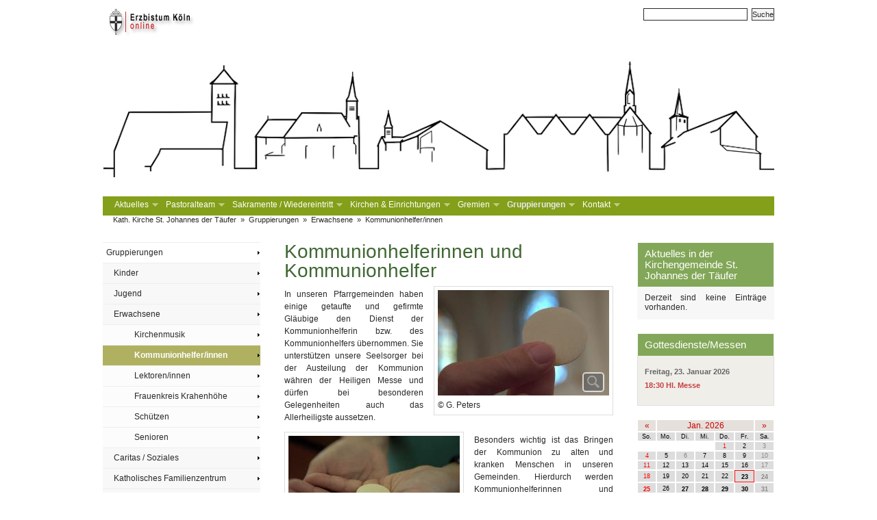

--- FILE ---
content_type: text/html;charset=utf-8
request_url: https://gemeinden.erzbistum-koeln.de/kirchengemeinde-solingen-sued/gruppierungen/erwachsene/kommunionhelfer_/
body_size: 7249
content:
<!DOCTYPE HTML PUBLIC "-//W3C//DTD HTML 4.01//EN" "http://www.w3.org/TR/html4/strict.dtd">
<html><head><title>Kommunionhelfer/innen</title>
	<meta name="description" content="Gemeinden im Erzbistum Köln">
	<meta name="keywords" content="">
	<meta http-equiv="Content-Type" content="text/html; charset=UTF-8">
	<meta name="robots" content="index, follow">
	<meta name="revisit-after" content="7 days">

	


<script src="/export/system/modules/org.opencms.jquery/resources/packed/jquery.js"></script>
<script src="/export/system/modules/de.erzbistumkoeln.bootstrap/resources-v2/js/jquery.fitvids.min.js"></script>
<script src="/export/system/modules/com.alkacon.opencms.v8.commons/resources/js/jquery.colorbox.js"></script>
<script src="/export/system/modules/org.opencms.apollo.template.privacypolicy/static/privacy-policy.js"></script>
<script src="/export/system/modules/de.erzbistumkoeln.pegasus/resources/js/pegasus.js"></script>
<script src="/export/system/modules/de.erzbistumkoeln.v8.template/resources/js/hoverIntent.js"></script>
<script src="/export/system/modules/de.erzbistumkoeln.v8.template/resources/js/superfish.js"></script>
<script src="/export/system/modules/de.erzbistumkoeln.v8.template/resources/flexnav_js/jquery.flexnav.js"></script>
<script src="/export/system/modules/com.alkacon.opencms.v8.commons/resources/js/jquery.pagination.js"></script>
<script src="/export/system/modules/com.alkacon.opencms.v8.commons/resources/js/pagination.js"></script>
<script src="/export/calendar/resources/moment.min.js"></script>
<script src="/export/calendar/resources/fullcalendar.min.js"></script>
<script src="/export/calendar/resources/jquery.qtip.min.js"></script>
<script src="/export/system/modules/com.alkacon.opencms.v8.commons/resources/js/jquery.colorbox.init.js"></script><script type="text/javascript">
		$(document).ready(function(){
			$("#page").fitVids();
			PrivacyPolicy.init();
		});
	</script>
	<script type="text/javascript">
		var colorboxConfig = {
			close: 'Schließen',
			next: 'Vor',
			previous: 'Zurück',
			current: 'Bild {current} von {total}',
			maxWidth: '98%',
				maxHeight: '98%'
		};
	</script>
	<script type="text/javascript" src="/export/system/modules/de.erzbistumkoeln.v8.template/resources/js/page.js"></script>
	
<link rel="stylesheet" href="/export/system/modules/com.alkacon.opencms.v8.commons/resources/css/jquery.colorbox.css" type="text/css" >
<link rel="stylesheet" href="/export/system/modules/de.erzbistumkoeln.pegasus/resources/css/pegasus.css" type="text/css" >
<link rel="stylesheet" href="/export/system/modules/org.opencms.apollo.template.privacypolicy/static/privacy-policy.css" type="text/css" >
<link rel="stylesheet" href="/export/system/modules/de.erzbistumkoeln.v8.template/resources/flexnav_css/flexnav.css" type="text/css" >
<link rel="stylesheet" href="/export/system/modules/com.alkacon.opencms.v8.commons/resources/css/pagination.css" type="text/css" >
<link rel="stylesheet" href="/export/calendar/resources/jquery.qtip.min.css" type="text/css" ><link href="/export/system/modules/de.erzbistumkoeln.v8.template/resources/css/nav_left.css" rel="stylesheet" type="text/css">
	<link media="all" href="/system/modules/de.erzbistumkoeln.v8.template/resources/css/style.css?cols=3&style=/kirchengemeinde-solingen-sued/.content/style" rel="stylesheet" type="text/css">
	<link media="print" href="/export/system/modules/de.erzbistumkoeln.v8.template/resources/css/print.css" rel="stylesheet" type="text/css">
	<!--[if lte IE 6]>
		<link href="/export/system/modules/de.erzbistumkoeln.v8.template/resources/css/patch_ie.css" rel="stylesheet" type="text/css">
	<![endif]-->

</head><body>
	<div id="window">
		<div id="page">

		<!-- begin: header -->
		<div id="header">
				<div id="topnav">
					<a href="#content" class="skip">Skip to Main Content</a>
				</div>
				<div  id="headercontainer" ><div class="linkrow">
<div style="float: left; margin-bottom: 5px;">
			<a href="/sites/erzbistum/" class="text"><img src="/export/system/modules/de.erzbistumkoeln.v8.template/resources/img/layout/logo_ebk_head.png" alt="ERZBISTUM KÖLN" title="ERZBISTUM KÖLN" /></a>
					</div>
		<div style="float: right; margin-bottom: 5px;">
			<form class="searchlinkrow" name="searchlinkrow" id="searchlinkrowid" action="/kirchengemeinde-solingen-sued/suche/" method="post" onsubmit="return parseSearchQuery(document.forms['searchlinkrow'], 'Das eingegebene Suchwort muss mindestens 3 Buchstaben haben!');">
								<div style="margin: 0; padding: 0; display: inline;"><input type="hidden" name="action" value="search"/>
								<input type="hidden" name="query" value=""/>
								<input type="hidden" name="searchPage" value="1"/>
								<span style="vertical-align: middle;"><input type="text" class="search" name="query2"/>
								&nbsp;<input type="submit" name="startsearch" value="Suche" class="formbutton"/></span></div>
								</form>
							</div>
		<div class="clear"></div>
		<script type="text/javascript">
			/**
			 * Color box configuration with iframe.
			 */
			var colorboxIframeConfig = {
				close: 'Schließen',
				title: 'Zum Schließen die [ESC]-Taste drücken.',
				maxHeight: '98%',
				scrolling:true,
				width:'700px',
				iframe:true,
				height:'98%'
				
			};
			/**
			 * Color box configuration without iframe.
			 */
			var colorboxWithoutIframeConfig = {
				close: 'Schließen',
				title: 'Zum Schließen die [ESC]-Taste drücken.',
				maxHeight: '98%',
				scrolling:true,
				width:'700px'		
			};
			/**
			 * Color box configuration without iframe opens the colorbox immidiatly.
			 */
			var colorboxWithoutIframeConfigAndOpen = {
				close: 'Schließen',
				title: 'Zum Schließen die [ESC]-Taste drücken.',
				maxHeight: '98%',
				scrolling:true,
				width:'700px',
				open:true
			};
			
			$(document).ready(function() {
				/* Opens the colorbox emmidiatly, if request param agreement=true is provided, 
				   e.g when the agreement link is called from colorbox. 
				*/
				if (''=='true') {
					$(".linkAgreementCb").colorbox(colorboxWithoutIframeConfigAndOpen);					
				}
				$(".linkAgreementCb").colorbox(colorboxWithoutIframeConfig);
				$(".linkLegalCb").colorbox(colorboxWithoutIframeConfig);
				$(".linkColorbox").colorbox(colorboxWithoutIframeConfig);
				$(".linkColorboxIframe").colorbox(colorboxIframeConfig);
				
			});
		</script>
	</div>


<div class="flexible-wrapper">













	





		
		
			
				
					
					
					
						
						
						
						<div style="width: 980px;" class="flexible-image ">
							
								
									<img src="/export/sites/gemeinden/kirchengemeinde-solingen-sued/.content/.galleries/images/Kirche_allgemein_/kirchen-logo.jpg_953461711.jpg" width="980" height="225" alt="Logo | Katholische Kirche Solingen Süd" style="display: block;" title="Logo | Katholische Kirche Solingen Süd" />
								
								
							
						</div>
					
					
				
			
		
	

</div>

	
		
			<div>
				
	
	
	
	
	
	
	
	
	
	
	
	
		
		
			
				
				
				
			
			
		
		<div id="nav_main" class="gradient">
			<ul class="sf-menu">
				
				
					
					
						

						
							
							
							
							
						
						
						

						<li>
						<a href="/kirchengemeinde-solingen-sued/Aktuelles/" class="">Aktuelles</a>

						
					
						

						
							
							<ul>
							
							
						
						
						

						<li>
						<a href="/kirchengemeinde-solingen-sued/Aktuelles/katholisch_sued_aktuell_/" class="">Gemeindebrief / Pfarrnachrichten St. Johannes der Täufer</a>

						
					
						

						
							
							
							
							
								</li></ul>
							
						
						
						

						<li>
						<a href="/kirchengemeinde-solingen-sued/seelsorgeteam_/" class="">Pastoralteam </a>

						
					
						

						
							
							<ul>
							
							
						
						
						

						<li>
						<a href="/kirchengemeinde-solingen-sued/seelsorgeteam_/leitender_pastor_/" class="">Leitender Pfarrer Michael Mohr </a>

						
					
						

						
							
							
							</li>
							
						
						
						

						<li>
						<a href="/kirchengemeinde-solingen-sued/seelsorgeteam_/kaplan-dr.-heribert-lennartz/" class="">Kaplan Dr. Heribert Lennartz</a>

						
					
						

						
							
							
							</li>
							
						
						
						

						<li>
						<a href="/kirchengemeinde-solingen-sued/seelsorgeteam_/kaplan-dr.-heribert-lennartz_0001/" class="">Kaplan Rafał Liebersbach</a>

						
					
						

						
							
							
							</li>
							
						
						
						

						<li>
						<a href="/kirchengemeinde-solingen-sued/seelsorgeteam_/diakon-leonard-galli/" class="">Diakon Leonard Galli</a>

						
					
						

						
							
							
							</li>
							
						
						
						

						<li>
						<a href="/kirchengemeinde-solingen-sued/seelsorgeteam_/diakon-georg-peters_0001/" class="">Diakon Christoph Schmitz</a>

						
					
						

						
							
							
							</li>
							
						
						
						

						<li>
						<a href="/kirchengemeinde-solingen-sued/seelsorgeteam_/diakon-georg-peters/" class="">Diakon Georg Peters</a>

						
					
						

						
							
							
							</li>
							
						
						
						

						<li>
						<a href="/kirchengemeinde-solingen-sued/seelsorgeteam_/pastoraleferent-reiner-krause-/" class="">Pastoralreferent Reiner Krause</a>

						
					
						

						
							
							
							</li>
							
						
						
						

						<li>
						<a href="/kirchengemeinde-solingen-sued/seelsorgeteam_/pastoraleferent-reiner-krause-_0001/" class="">Pastoralreferentin Sara Sust</a>

						
					
						

						
							
							
							</li>
							
						
						
						

						<li>
						<a href="/kirchengemeinde-solingen-sued/seelsorgeteam_/gemeindereferentin_laura_hoppe/" class="">Gemeindereferentin Laura Hoppe</a>

						
					
						

						
							
							
							</li>
							
						
						
						

						<li>
						<a href="/kirchengemeinde-solingen-sued/seelsorgeteam_/gemeindereferent-konrad-meyer-/" class="">Gemeindereferent Konrad Meyer </a>

						
					
						

						
							
							
							</li>
							
						
						
						

						<li>
						<a href="/kirchengemeinde-solingen-sued/seelsorgeteam_/leitender_pastor__0001/" class="">Gemeindeassistentin Sonsoles Vera Braun</a>

						
					
						

						
							
							
							
							
								</li></ul>
							
						
						
						

						<li>
						<a href="/kirchengemeinde-solingen-sued/sakramente/" class="">Sakramente / Wiedereintritt</a>

						
					
						

						
							
							<ul>
							
							
						
						
						

						<li>
						<a href="/kirchengemeinde-solingen-sued/sakramente/taufe_/" class="">Taufe </a>

						
					
						

						
							
							
							</li>
							
						
						
						

						<li>
						<a href="/kirchengemeinde-solingen-sued/sakramente/eucharistie_-_erstkommunion-00001/" class="">Eucharistie / Erstkommunion</a>

						
					
						

						
							
							
							</li>
							
						
						
						

						<li>
						<a href="/kirchengemeinde-solingen-sued/sakramente/firmung_-00001/" class="">Firmung </a>

						
					
						

						
							
							
							</li>
							
						
						
						

						<li>
						<a href="/kirchengemeinde-solingen-sued/sakramente/busse_/" class="">Buße </a>

						
					
						

						
							
							
							</li>
							
						
						
						

						<li>
						<a href="/kirchengemeinde-solingen-sued/sakramente/ehe_/" class="">Ehe </a>

						
					
						

						
							
							
							</li>
							
						
						
						

						<li>
						<a href="/kirchengemeinde-solingen-sued/sakramente/krankensalbung_/" class="">Krankensalbung </a>

						
					
						

						
							
							
							</li>
							
						
						
						

						<li>
						<a href="/kirchengemeinde-solingen-sued/sakramente/weihe_/" class="">Weihe </a>

						
					
						

						
							
							
							</li>
							
						
						
						

						<li>
						<a href="/kirchengemeinde-solingen-sued/sakramente/wiedereintritt-in-die-kirche-katholisch-werden-/" class="">Wiedereintritt in die Kirche</a>

						
					
						

						
							
							
							
							
								</li></ul>
							
						
						
						

						<li>
						<a href="/kirchengemeinde-solingen-sued/kirchen/" class="">Kirchen & Einrichtungen </a>

						
					
						

						
							
							<ul>
							
							
						
						
						

						<li>
						<a href="/kirchengemeinde-solingen-sued/kirchen/kindertagesstaetten/" class="">Kindertagesstätten</a>

						
					
						

						
							
							<ul>
							
							
						
						
						

						<li>
						<a href="/kirchengemeinde-solingen-sued/kirchen/kindertagesstaetten/st._suitbertusx_sperlingsweg_/" class="">St. Suitbertus, Sperlingsweg </a>

						
					
						

						
							
							
							</li>
							
						
						
						

						<li>
						<a href="/kirchengemeinde-solingen-sued/kirchen/kindertagesstaetten/st._josefx_schuetzenstrasse_/" class="">St. Josef, Schützenstraße </a>

						
					
						

						
							
							
							</li>
							
						
						
						

						<li>
						<a href="/kirchengemeinde-solingen-sued/kirchen/kindertagesstaetten/st._mariae_empfaengnisx_wienerstrasse_/" class="">St. Mariä Empfängnis, Wienerstraße </a>

						
					
						

						
							
							
							
							
								</li></ul>
							
						
						
						

						<li>
						<a href="/kirchengemeinde-solingen-sued/kirchen/kirchen/st._suitbertus_solingen_-_weeg_/" class="">Kirchen</a>

						
					
						

						
							
							<ul>
							
							
						
						
						

						<li>
						<a href="/kirchengemeinde-solingen-sued/kirchen/kirchen/st._suitbertus_solingen_-_weeg_/" class="">St. Suitbertus  Solingen - Weeg </a>

						
					
						

						
							
							<ul>
							
							
						
						
						

						<li>
						<a href="/kirchengemeinde-solingen-sued/kirchen/kirchen/st._suitbertus_solingen_-_weeg_/chronik/" class="">Chronik</a>

						
					
						

						
							
							
							</li>
							
						
						
						

						<li>
						<a href="/kirchengemeinde-solingen-sued/kirchen/kirchen/st._suitbertus_solingen_-_weeg_/kuesterin-/" class="">Küsterin </a>

						
					
						

						
							
							
							
							
								</li></ul>
							
						
						
						

						<li>
						<a href="/kirchengemeinde-solingen-sued/kirchen/kirchen/st._josef_solingen_-_krahenhoehe_/" class="">St. Josef  Solingen - Krahenhöhe </a>

						
					
						

						
							
							<ul>
							
							
						
						
						

						<li>
						<a href="/kirchengemeinde-solingen-sued/kirchen/kirchen/st._josef_solingen_-_krahenhoehe_/chronik-/" class="">Chronik </a>

						
					
						

						
							
							
							</li>
							
						
						
						

						<li>
						<a href="/kirchengemeinde-solingen-sued/kirchen/kirchen/st._josef_solingen_-_krahenhoehe_/kuesterin-/" class="">Küsterin </a>

						
					
						

						
							
							
							
							
								</li></ul>
							
						
						
						

						<li>
						<a href="/kirchengemeinde-solingen-sued/kirchen/kirchen/st._mariae_empfaengnis_solingen_-_kohlsberg_/" class="">St. Mariä Empfängnis  Solingen - Kohlsberg </a>

						
					
						

						
							
							<ul>
							
							
						
						
						

						<li>
						<a href="/kirchengemeinde-solingen-sued/kirchen/kirchen/st._mariae_empfaengnis_solingen_-_kohlsberg_/kuesterin-/" class="">Küsterin </a>

						
					
						

						
							
							
							
							
								</li></ul>
							
						
						
						

						<li>
						<a href="/kirchengemeinde-solingen-sued/kirchen/kirchen/st-00001._maria_koenigin_solingen_-_widdert_/" class="">St. Maria Königin  Solingen - Widdert </a>

						
					
						

						
							
							<ul>
							
							
						
						
						

						<li>
						<a href="/kirchengemeinde-solingen-sued/kirchen/kirchen/st-00001._maria_koenigin_solingen_-_widdert_/kuesterin-/" class="">Küsterin </a>

						
					
						

						
							
							
							
							
								</li></ul>
							
						
						
						

						<li>
						<a href="/kirchengemeinde-solingen-sued/kirchen/kirchen/st._martinus_solingen_-_burg_/" class="">St. Martinus  Solingen - Burg </a>

						
					
						

						
							
							<ul>
							
							
						
						
						

						<li>
						<a href="/kirchengemeinde-solingen-sued/kirchen/kirchen/st._martinus_solingen_-_burg_/kuesterin-/" class="">Küsterin </a>

						
					
						

						
							
							
							
							
								</li></ul></li></ul>
							
						
						
						

						<li>
						<a href="/kirchengemeinde-solingen-sued/kirchen/friedhoefe_/" class="">Friedhöfe </a>

						
					
						

						
							
							<ul>
							
							
						
						
						

						<li>
						<a href="/kirchengemeinde-solingen-sued/kirchen/friedhoefe_/st._suitbertusx_platzhofstrasse_24/" class="">St. Suitbertus, Platzhofstraße 35</a>

						
					
						

						
							
							
							</li>
							
						
						
						

						<li>
						<a href="/kirchengemeinde-solingen-sued/kirchen/friedhoefe_/st._josefx_schabergerstrasse_/" class="">St. Josef, Schabergerstraße 28</a>

						
					
						

						
							
							
							</li>
							
						
						
						

						<li>
						<a href="/kirchengemeinde-solingen-sued/kirchen/friedhoefe_/st._mariae_empfaengnis/" class="">St. Mariä Empfängnis, Kohlsberger Str. 4 </a>

						
					
						

						
							
							
							</li>
							
						
						
						

						<li>
						<a href="/kirchengemeinde-solingen-sued/kirchen/friedhoefe_/st._martinusx_/" class="">St. Martinus, Schloßplatz 20</a>

						
					
						

						
							
							
							
							
								</li></ul></li></ul>
							
						
						
						

						<li>
						<a href="/kirchengemeinde-solingen-sued/gremien/" class="">Gremien</a>

						
					
						

						
							
							<ul>
							
							
						
						
						

						<li>
						<a href="/kirchengemeinde-solingen-sued/gremien/kirchenvorstand_/" class="">Kirchenvorstand </a>

						
					
						

						
							
							
							</li>
							
						
						
						

						<li>
						<a href="/kirchengemeinde-solingen-sued/gremien/pfarrgemeinderat_/" class="">Pfarrgemeinderat </a>

						
					
						

						
							
							
							</li>
							
						
						
						

						<li>
						<a href="/kirchengemeinde-solingen-sued/gremien/ortsausschuss/" class="">Ortsausschuss</a>

						
					
						

						
							
							<ul>
							
							
						
						
						

						<li>
						<a href="/kirchengemeinde-solingen-sued/gremien/ortsausschuss/st.-suitbertus-/" class="">St. Suitbertus </a>

						
					
						

						
							
							
							</li>
							
						
						
						

						<li>
						<a href="/kirchengemeinde-solingen-sued/gremien/ortsausschuss/st.-josef-/" class="">St. Josef </a>

						
					
						

						
							
							
							</li>
							
						
						
						

						<li>
						<a href="/kirchengemeinde-solingen-sued/gremien/ortsausschuss/st.-mariae-empfaengnis-/" class="">St. Mariä Empfängnis </a>

						
					
						

						
							
							
							</li>
							
						
						
						

						<li>
						<a href="/kirchengemeinde-solingen-sued/gremien/ortsausschuss/st.-maria-koenigin-/" class="">St. Maria Königin </a>

						
					
						

						
							
							
							
							
								</li></ul></li></ul>
							
						
						
						
							
						

						<li class="current">
						<a href="/kirchengemeinde-solingen-sued/gruppierungen/" class="current">Gruppierungen </a>

						
					
						

						
							
							<ul>
							
							
						
						
						

						<li>
						<a href="/kirchengemeinde-solingen-sued/gruppierungen/gruppierungen-st.-mariae-empfaengnis-kohlsberg-/" class="">Kinder </a>

						
					
						

						
							
							<ul>
							
							
						
						
						

						<li>
						<a href="/kirchengemeinde-solingen-sued/gruppierungen/gruppierungen-st.-mariae-empfaengnis-kohlsberg-/kinderkirche-/" class="">Kinderkirche </a>

						
					
						

						
							
							
							</li>
							
						
						
						

						<li>
						<a href="/kirchengemeinde-solingen-sued/gruppierungen/gruppierungen-st.-mariae-empfaengnis-kohlsberg-/kinderspielgruppe-/" class="">Kinderspielgruppe </a>

						
					
						

						
							
							
							</li>
							
						
						
						

						<li>
						<a href="/kirchengemeinde-solingen-sued/gruppierungen/gruppierungen-st.-mariae-empfaengnis-kohlsberg-/sternsinger-/" class="">Sternsinger </a>

						
					
						

						
							
							
							
							
								</li></ul>
							
						
						
						

						<li>
						<a href="/kirchengemeinde-solingen-sued/gruppierungen/jugend/messdiener-innen/" class="">Jugend</a>

						
					
						

						
							
							<ul>
							
							
						
						
						

						<li>
						<a href="/kirchengemeinde-solingen-sued/gruppierungen/jugend/messdiener-innen/" class="">Messdiener/innen</a>

						
					
						

						
							
							
							</li>
							
						
						
						

						<li>
						<a href="/kirchengemeinde-solingen-sued/gruppierungen/jugend/pfadfinder-innen/" class="">Pfadfinder/innen</a>

						
					
						

						
							
							
							
							
								</li></ul>
							
						
						
						

						<li>
						<a href="/kirchengemeinde-solingen-sued/gruppierungen/erwachsene/kirchenmusik/kirchenchor_caecilia_/" class="">Erwachsene</a>

						
					
						

						
							
							<ul>
							
							
						
						
						

						<li>
						<a href="/kirchengemeinde-solingen-sued/gruppierungen/erwachsene/kirchenmusik/kirchenchor_caecilia_/" class="">Kirchenmusik</a>

						
					
						

						
							
							<ul>
							
							
						
						
						

						<li>
						<a href="/kirchengemeinde-solingen-sued/gruppierungen/erwachsene/kirchenmusik/kirchenchor_caecilia_/" class="">Kirchenchor Weeg</a>

						
					
						

						
							
							<ul>
							
							
						
						
						

						<li>
						<a href="/kirchengemeinde-solingen-sued/gruppierungen/erwachsene/kirchenmusik/kirchenchor_caecilia_/swinging_caecilia_/" class="">Swinging Cäcilia  </a>

						
					
						

						
							
							
							</li>
							
						
						
						

						<li>
						<a href="/kirchengemeinde-solingen-sued/gruppierungen/erwachsene/kirchenmusik/kirchenchor_caecilia_/100_jahr_kirchenchor_/" class="">100 Jahr Kirchenchor </a>

						
					
						

						
							
							
							
							
								</li></ul>
							
						
						
						

						<li>
						<a href="/kirchengemeinde-solingen-sued/gruppierungen/erwachsene/kirchenmusik/kirchenchor-caecilia-1879/" class="">Kirchenchor Krahenhöhe</a>

						
					
						

						
							
							
							</li>
							
						
						
						

						<li>
						<a href="/kirchengemeinde-solingen-sued/gruppierungen/erwachsene/kirchenmusik/chor_/" class="">Schola Gregoriana</a>

						
					
						

						
							
							
							
							
								</li></ul>
							
						
						
						
							
						

						<li class="current">
						<a href="/kirchengemeinde-solingen-sued/gruppierungen/erwachsene/kommunionhelfer_/" class="current">Kommunionhelfer/innen </a>

						
					
						

						
							
							
							</li>
							
						
						
						

						<li>
						<a href="/kirchengemeinde-solingen-sued/gruppierungen/erwachsene/lektoren-innen_/" class="">Lektoren/innen </a>

						
					
						

						
							
							
							</li>
							
						
						
						

						<li>
						<a href="/kirchengemeinde-solingen-sued/gruppierungen/erwachsene/frauenkreis-/" class="">Frauenkreis Krahenhöhe</a>

						
					
						

						
							
							
							</li>
							
						
						
						

						<li>
						<a href="/kirchengemeinde-solingen-sued/gruppierungen/erwachsene/schuetzen/" class="">Schützen</a>

						
					
						

						
							
							
							</li>
							
						
						
						

						<li>
						<a href="/kirchengemeinde-solingen-sued/gruppierungen/erwachsene/senioren_/" class="">Senioren </a>

						
					
						

						
							
							<ul>
							
							
						
						
						

						<li>
						<a href="/kirchengemeinde-solingen-sued/gruppierungen/erwachsene/senioren_/senioren-weeg/" class="">Senioren Weeg</a>

						
					
						

						
							
							
							</li>
							
						
						
						

						<li>
						<a href="/kirchengemeinde-solingen-sued/gruppierungen/erwachsene/senioren_/senioren-kohlsberg-/" class="">Senioren Kohlsberg </a>

						
					
						

						
							
							
							
							
								</li></ul></li></ul>
							
						
						
						

						<li>
						<a href="/kirchengemeinde-solingen-sued/gruppierungen/caritas_-_soziales_/" class="">Caritas / Soziales </a>

						
					
						

						
							
							<ul>
							
							
						
						
						

						<li>
						<a href="/kirchengemeinde-solingen-sued/gruppierungen/caritas_-_soziales_/cafe_international_/" class="">Café International </a>

						
					
						

						
							
							
							</li>
							
						
						
						

						<li>
						<a href="/kirchengemeinde-solingen-sued/gruppierungen/caritas_-_soziales_/eine-welt-gruppe-krahenhoehe-/" class="">Eine Welt Gruppe Krahenhöhe </a>

						
					
						

						
							
							
							</li>
							
						
						
						

						<li>
						<a href="/kirchengemeinde-solingen-sued/gruppierungen/caritas_-_soziales_/kfd-katholische-frauengemeinschaft-deutschland-/" class="">KfD Katholische Frauengemeinschaft Deutschland </a>

						
					
						

						
							
							
							</li>
							
						
						
						

						<li>
						<a href="/kirchengemeinde-solingen-sued/gruppierungen/caritas_-_soziales_/kirchenbistro-kohlsberg/" class="">Kirchenbistro Kohlsberg</a>

						
					
						

						
							
							
							
							
								</li></ul>
							
						
						
						

						<li>
						<a href="/kirchengemeinde-solingen-sued/gruppierungen/katholisches_familienzentrum_/" class="">Katholisches Familienzentrum </a>

						
					
						

						
							
							
							</li>
							
						
						
						

						<li>
						<a href="/kirchengemeinde-solingen-sued/gruppierungen/oekumenisches-morgenlob/" class="">Ökumenisches Morgenlob</a>

						
					
						

						
							
							
							</li>
							
						
						
						

						<li>
						<a href="/kirchengemeinde-solingen-sued/gruppierungen/institutionelles-schutzkonzept/" class="">Institutionelles Schutzkonzept</a>

						
					
						

						
							
							
							
							
								</li></ul>
							
						
						
						

						<li>
						<a href="/kirchengemeinde-solingen-sued/kontakt/" class="">Kontakt</a>

						
					
						

						
							
							<ul>
							
							
						
						
						

						<li>
						<a href="/kirchengemeinde-solingen-sued/kontakt/pastoralbuero_kirchengemeindeverband_solingen-sued/" class="">Pastoralbüro St. Johannes der Täufer</a>

						
					
						

						
							
							
							</li>
							
						
						
						

						<li>
						<a href="/kirchengemeinde-solingen-sued/kontakt/pastoralbuero_kirchengemeindeverband_solingen-sued_0001/" class="">Friedhofsverwaltung St. Johannes der Täufer</a>

						
					
						

						
							
							
							</li>
							
						
						
						

						<li>
						<a href="/kirchengemeinde-solingen-sued/kontakt/seelsorgebereichs-kantor-jochen-stein-/" class="">Seelsorgebereichsmusiker Jochen Stein </a>

						
					

					</li></ul>
					</li>
				
			</ul>
			
			<script type="text/javascript">
				// initialize plugins
				$(document).ready(function(){
					jQuery('ul.sf-menu').superfish();
				});
			</script>
			
		</div>
	
	
	

				
	
	
	
	
	

	
		
		
			<div id="breadcrumb">
		
	

	
		
		
		

			
				
				
					
					<a href="/kirchengemeinde-solingen-sued/">Kath. Kirche St. Johannes der Täufer</a>
				
			

		
	
		
		
		

			
				
				
					&nbsp;&raquo;&nbsp;
					<a href="/kirchengemeinde-solingen-sued/gruppierungen/">Gruppierungen</a>
				
			

		
	
		
		
		

			
				
				
					&nbsp;&raquo;&nbsp;
					<a href="/kirchengemeinde-solingen-sued/gruppierungen/erwachsene/kirchenmusik/kirchenchor_caecilia_/">Erwachsene</a>
				
			

		
	
		
		
		

			
				
				
					&nbsp;&raquo;&nbsp;
					<a href="/kirchengemeinde-solingen-sued/gruppierungen/erwachsene/kommunionhelfer_/">Kommunionhelfer/innen</a>
				
			

		
	

	
		
		
			</div>
		
	

			</div>
		
		
	
</div></div>
		<!-- end: header -->

		<!-- begin: content area #main -->
		<div id="main">

			<!-- begin: left column -->
			<div id="col1">
				<div id="col1_content" class="clearfix">
				<!-- include the boxes on the left side -->
					<div  id="leftcontainer" >

	
		
		
			
				
				
					<div>
						

	




	










	




	
	
		
	




	<div id="nav_left">
		<ul>			
			
			
				
				
				
				
					
						
							
						
					
				
				
			
				
				
				
				
					
						
							
						
					
				
				
			
				
				
				
				
					
						
							
						
					
				
				
			
				
				
				
				
					
						
							
						
					
				
				
			
				
				
				
				
					
						
							
						
					
				
				
			
				
				
				
				
					
						
					
				
				
					
					
						
						
						
						
					
					
					<li><a href="/kirchengemeinde-solingen-sued/gruppierungen/" >Gruppierungen </a>
					
					
				
			
				
				
				
				
					
						
					
				
				
					
					
						
						<ul>
						
						
					
					
					<li><a href="/kirchengemeinde-solingen-sued/gruppierungen/gruppierungen-st.-mariae-empfaengnis-kohlsberg-/" >Kinder </a>
					
					
				
			
				
				
				
				
					
						
					
				
				
					
					
						
						
						</li>
						
					
					
					<li><a href="/kirchengemeinde-solingen-sued/gruppierungen/jugend/messdiener-innen/" >Jugend</a>
					
					
				
			
				
				
				
				
					
						
					
				
				
					
					
						
						
						</li>
						
					
					
					<li><a href="/kirchengemeinde-solingen-sued/gruppierungen/erwachsene/kirchenmusik/kirchenchor_caecilia_/" >Erwachsene</a>
					
					
				
			
				
				
				
				
					
						
					
				
				
					
					
						
						<ul>
						
						
					
					
					<li><a href="/kirchengemeinde-solingen-sued/gruppierungen/erwachsene/kirchenmusik/kirchenchor_caecilia_/" >Kirchenmusik</a>
					
					
				
			
				
				
				
				
					
						
					
				
				
					
					
						
						
						</li>
						
					
					
					<li><a href="/kirchengemeinde-solingen-sued/gruppierungen/erwachsene/kommunionhelfer_/" class="current">Kommunionhelfer/innen </a>
					
					
				
			
				
				
				
				
					
						
					
				
				
					
					
						
						
						</li>
						
					
					
					<li><a href="/kirchengemeinde-solingen-sued/gruppierungen/erwachsene/lektoren-innen_/" >Lektoren/innen </a>
					
					
				
			
				
				
				
				
					
						
					
				
				
					
					
						
						
						</li>
						
					
					
					<li><a href="/kirchengemeinde-solingen-sued/gruppierungen/erwachsene/frauenkreis-/" >Frauenkreis Krahenhöhe</a>
					
					
				
			
				
				
				
				
					
						
					
				
				
					
					
						
						
						</li>
						
					
					
					<li><a href="/kirchengemeinde-solingen-sued/gruppierungen/erwachsene/schuetzen/" >Schützen</a>
					
					
				
			
				
				
				
				
					
						
					
				
				
					
					
						
						
						</li>
						
					
					
					<li><a href="/kirchengemeinde-solingen-sued/gruppierungen/erwachsene/senioren_/" >Senioren </a>
					
					
				
			
				
				
				
				
					
						
					
				
				
					
					
						
						
						
						
							</li></ul></li>
						
					
					
					<li><a href="/kirchengemeinde-solingen-sued/gruppierungen/caritas_-_soziales_/" >Caritas / Soziales </a>
					
					
				
			
				
				
				
				
					
						
					
				
				
					
					
						
						
						</li>
						
					
					
					<li><a href="/kirchengemeinde-solingen-sued/gruppierungen/katholisches_familienzentrum_/" >Katholisches Familienzentrum </a>
					
					
				
			
				
				
				
				
					
						
					
				
				
					
					
						
						
						</li>
						
					
					
					<li><a href="/kirchengemeinde-solingen-sued/gruppierungen/oekumenisches-morgenlob/" >Ökumenisches Morgenlob</a>
					
					
				
			
				
				
				
				
					
						
					
				
				
					
					
						
						
						</li>
						
					
					
					<li><a href="/kirchengemeinde-solingen-sued/gruppierungen/institutionelles-schutzkonzept/" >Institutionelles Schutzkonzept</a>
					
					
				
			
				
				
				
				
					
						
							
						
					
				
				
			
			
			</li></ul>
			</li>
		</ul>
	</div>



					</div>
				
			
		
	





	
	



	
		<div class="box box_schema1 list-wrapper">
			
			<h4 >Informationen / Mitteilungen</h4>
			<div class="boxbody">
	
	


		
		
		
		
		
			
			
			
				
				
					
					
						
							


	
		





	
	
		
	



	
		
	
	



	
	
		
	



	
	
		
		
			
		
		
	







	
	
		
			
			
			<div class="boxbody_listentry">
				
				<h5><a href="/kirchengemeinde-solingen-sued/Aktuelles/e28a9387-4e64-11ea-940c-0242ac11002b/"></a></h5>
				
				
				
				




				
				
				

			</div>
		
			
			
			<div class="boxbody_listentry">
				
				<h5><a href="/kirchengemeinde-solingen-sued/Aktuelles/fc512e07-1e22-11e8-82ba-000d88cca808/"></a></h5>
				
				
				
				




				
				
				

			</div>
		
			
			
			<div class="boxbody_listentry">
				
				<h5><a href="/kirchengemeinde-solingen-sued/Aktuelles/259edaa2-165c-11e8-82ba-000d88cca808/"></a></h5>
				
				
				
				




				
				
				

			</div>
		
	

	

	
	


							
						
						
					
				
			
		
	</div>
</div>
</div></div>
			</div>
			<!-- end: left column -->
			<!-- begin: right column -->
			<div id="col3">
				<div id="col3_content" class="clearfix">
					<!-- include the boxes on the right side -->
					<div  id="rightcontainer" >




	
	



	
		<div class="box box_schema1 list-wrapper">
			
			<h4 >Aktuelles in der Kirchengemeinde St. Johannes der Täufer</h4>
			<div class="boxbody">
	
	


		
		
		
		
		
			
			
			
				
				
					
					
						
							


	
		





	
	
		
	



	
		
	
	



	
	
		
	



	
		
		
			
		
		
	
	







	
	

	
		<div id="boxbody_listentry">
			<div class="listempty">
				Derzeit sind keine Einträge vorhanden.
			</div>
		</div>
		
	

	
	


							
						
						
					
				
			
		
	</div>
</div>





	
	



	
		<div class="box box_schema3 list-wrapper">
			
			<h4 >Gottesdienste/Messen </h4>
			<div class="boxbody">
	
	


		
		
		
		
		
			
			
			
				
				
					
					
						
							


	
		





	
	
		
	



	
		
	
	




	



	
	
		
	






		
				
	
		
					
			

			
			
				
			
			
				
				
			
			

				

			<div class="boxbody_listentry">

			
			
				
				
					
					
				
							

			
			
				<h5>Freitag, 23. Januar 2026</h5>
			
			

			
				
				
					<h5><a href="/kirchengemeinde-solingen-sued/.content/service/kaplanservice_97417.html">18:30
					
					
					
					
						
							
								Hl. Messe</a></h5>
								
							
							
						
					
					
				
			
			</div>
		
	

	

	
	


							
						
						
					
				
			
		
	</div>
</div>

<div>
<div id="calendarside" style="text-align: center;">

	

</div>


	<link rel="stylesheet" type="text/css" href="/system/modules/de.erzbistumkoeln.calendar/resources/calendar.css?config=/kirchengemeinde-solingen-sued/.content/calendar/ebk-v8calendar-00001.html&__locale=de&site=/sites/gemeinden&prefix=CSS"/>
	<script type="text/javascript">
	
	// store current date
	var currSideMonth = 0;
	var currSideYear = 2026;
	
	var dispSideMonth = 0;
	var dispSideYear = 2026;
	
	var calSideAjaxJsp = "/system/modules/de.erzbistumkoeln.calendar/formatters/side_ajax.jsp";
	
	var calLoadingImage = "<img src=\"/export/calendar/resources/load.gif\" alt=\"\" style=\"padding: 24px 8px;\" />";
	
	function calendarSidePagination(direction) {
	
		if (direction == "prev") {
			if (dispSideMonth == 0) {
				dispSideMonth = 11;
				dispSideYear -= 1;
			} else {
				dispSideMonth -= 1;
			}
		} else if (direction == "next") {
			if (dispSideMonth == 11) {
				dispSideMonth = 0;
				dispSideYear += 1;
			} else {
				dispSideMonth += 1;
			}
		} else if (direction == "current") {
			dispSideMonth = currSideMonth;
			dispSideYear = currSideYear;
		} else {
			$("#calendarside").html(calLoadingImage);
		}
		
		$.post(calSideAjaxJsp, { uri: "/kirchengemeinde-solingen-sued/gruppierungen/erwachsene/kommunionhelfer_/index.html", curi: "/kirchengemeinde-solingen-sued/.content/calendar/ebk-v8calendar-00001.html", __locale: "de", calMonth: dispSideMonth, calYear: dispSideYear }, function(data){ showSideCalendar(data); });
	}
	
	function showSideCalendar(data) {
		$("#calendarside").html(data);
	}
	
	calendarSidePagination("same");
	</script>

</div></div></div>
				</div>
				<!-- end: right column -->
				<!-- begin: center column -->
			<div id="col2" class="col2">
				<div id="col2_content" class="clearfix">
					<!-- anchor for accessible link to main content -->
					<a id="content" name="content"></a>
					<div  id="centercontainer" >





<div class="view-article" >

	
	

		

		
			
			
				
				
					<h1 >Kommunionhelferinnen und Kommunionhelfer</h1>
				
			
		

		
		
		<div class="paragraph">
			
			
			
				
					
				
				
			

			


	
	
	
	















	
	
	
	
		
		
	
	







	
	
	
	
	
	
		
		
        
  
      
  
  


  
  
      
  


		
		
	
	
	
	
	









  
      
  
  


  
      
  
  
 






	
	
		
		
		
		
		
		
		
			
				
				<div class="imagewrapper_right right" ><a href="/export/sites/gemeinden/kirchengemeinde-solingen-sued/.content/.galleries/images/Kommunionhelfer_002.jpg"
			title=" &copy; G. Peters"
			rel="/kirchengemeinde-solingen-sued/.content/.galleries/images/Kommunionhelfer_002.jpg" class="thickbox">
			<div style="position: relative">
				
					
					
						
						
						
						
						
						<img src="/export/sites/gemeinden/kirchengemeinde-solingen-sued/.content/.galleries/images/Kommunionhelfer_002.jpg_1320619433.jpg" width="250" height="154" alt="" />
					
				
				<div class="overlay"
				style="background-color: #666666; border: 2px solid white; border-radius: 5px 5px 5px 5px; bottom: 10px; opacity: 0.7; padding: 0 4px; position: absolute; right: 7px;" title="zur Großansicht">
				<img src="/export/system/modules/com.alkacon.opencms.v8.commons/resources/img/overlay_imageincrease.png" style="bottom: -2px; position: relative;" title="zur Großansicht"/>
			</div>
			</div>
			</a>
				
				<div class="copyright">
		&copy; G. Peters
	</div>
				</div>
			
		
	


			<div ><p>In unseren Pfarrgemeinden haben einige getaufte und gefirmte Gläubige den Dienst der Kommunionhelferin bzw. des Kommunionhelfers übernommen. Sie unterstützen unsere Seelsorger bei der Austeilung der Kommunion währen der Heiligen Messe und dürfen bei besonderen Gelegenheiten auch das Allerheiligste aussetzen.</p></div>

			
	
	
		
	


			

			
				
					<div class="clear"></div>
				
				
			
		</div>
		
		<div class="paragraph">
			
			
			
				
					
				
				
			

			


	
	
	
	















	
	
	
		
	
	
	







	
	
	
	
	
	
		
		
        
  
      
  
  


  
  
      
  


		
		
	
	
	
	
	









  
      
  
  


  
      
  
  
 






	
	
		
		
		
		
		
		
		
			
				
				<div class="imagewrapper_left left" ><a href="/export/sites/gemeinden/kirchengemeinde-solingen-sued/.content/.galleries/images/Kommunionhelfer_001.jpg"
			title=" &copy; G. Peters"
			rel="/kirchengemeinde-solingen-sued/.content/.galleries/images/Kommunionhelfer_001.jpg" class="thickbox">
			<div style="position: relative">
				
					
					
						
						
						
						
						
						<img src="/export/sites/gemeinden/kirchengemeinde-solingen-sued/.content/.galleries/images/Kommunionhelfer_001.jpg_696118261.jpg" width="250" height="167" alt="" />
					
				
				<div class="overlay"
				style="background-color: #666666; border: 2px solid white; border-radius: 5px 5px 5px 5px; bottom: 10px; opacity: 0.7; padding: 0 4px; position: absolute; right: 7px;" title="zur Großansicht">
				<img src="/export/system/modules/com.alkacon.opencms.v8.commons/resources/img/overlay_imageincrease.png" style="bottom: -2px; position: relative;" title="zur Großansicht"/>
			</div>
			</div>
			</a>
				
				<div class="copyright">
		&copy; G. Peters
	</div>
				</div>
			
		
	


			<div ><p>Besonders wichtig ist das Bringen der Kommunion zu alten und kranken Menschen in unseren Gemeinden. Hierdurch werden Kommunionhelferinnen und Kommunionhelfer zum Bindeglied zwischen den Christen; vielmehr noch &#8211; Sie bringen Christus zu den Menschen.</p>
<p>&nbsp;</p>
<p>Wenn Sie Interesse an dieser Aufgabe haben, können Sie gerne das Seelsorgeteam ansprechen. Auf Ihre Tätigkeit werden Sie in einer Schulung vorbereitet.</p></div>

			
	
	
		
	


			

			
				
					<div class="clear"></div>
				
				
			
		</div>
		

		

	


</div>

</div><div  id="commentcontainer" ></div><div id="centerbottom">
					<div id="cbl">
						<div  id="centerbottomleftcontainer" ></div></div>
					<div id="cbr">
						<div  id="centerbottomrightcontainer" ></div></div>
					<div  id="centerbottomcontainer" ></div></div>
				</div>
				<div class="clear" style="height: 0;">&nbsp;</div>
			</div>
			<!-- end: center column -->
		</div>
		<!-- end: content area -->

		<!-- begin: #footer -->
		<div id="footer">
			<div  id="footercontainer" ><div class="linkrow">
<div style="float: left; margin-bottom: 5px;">
			<a href="javascript:callFacebook('Kommunionhelfer/innen')">
							<img src="/export/system/modules/de.erzbistumkoeln.v8.template/resources/img/socialnetwork/facebook.png_1080018057.png" width="16" height="16" alt="Facebook" title="Facebook" /></a>
						<a href="javascript:callTwitter('Kommunionhelfer/innen')">
							<img src="/export/system/modules/de.erzbistumkoeln.v8.template/resources/img/socialnetwork/twitter.png_1080018057.png" width="16" height="16" alt="Twitter" title="Twitter" /></a>
					</div>
		<div style="float: right; margin-bottom: 5px;">
			<a href="/system/modules/de.erzbistumkoeln.v8.template/pages/recommend.html?__locale=de&uri=/kirchengemeinde-solingen-sued/gruppierungen/erwachsene/kommunionhelfer_/index.html&site=/sites/gemeinden" class="linkColorboxIframe"><img src="/export/templateone/resources/mail.gif" width="15" height="12" alt="Seite weiterempfehlen" title="Seite weiterempfehlen" /></a>
					<a href="/system/modules/de.erzbistumkoeln.v8.template/pages/letter.html?__locale=de&uri=/kirchengemeinde-solingen-sued/gruppierungen/erwachsene/kommunionhelfer_/index.html&site=/sites/gemeinden" class="linkColorboxIframe"><img src="/export/templateone/resources/contact.gif" width="11" height="13" alt="Kontakt" title="Kontakt" /></a>
					<a href="/kirchengemeinde-solingen-sued/impressum/rechtliche_hinweise-00001/" class="text linkLegal">Rechtliche Hinweise</a>
					<a href="/kirchengemeinde-solingen-sued/impressum/datenschutz/" class="text linkAgreement">Datenschutz</a>
					<a href="/kirchengemeinde-solingen-sued/impressum/" class="text">Impressum</a>
					</div>
		<div class="clear"></div>
		<script type="text/javascript">
			/**
			 * Color box configuration with iframe.
			 */
			var colorboxIframeConfig = {
				close: 'Schließen',
				title: 'Zum Schließen die [ESC]-Taste drücken.',
				maxHeight: '98%',
				scrolling:true,
				width:'700px',
				iframe:true,
				height:'98%'
				
			};
			/**
			 * Color box configuration without iframe.
			 */
			var colorboxWithoutIframeConfig = {
				close: 'Schließen',
				title: 'Zum Schließen die [ESC]-Taste drücken.',
				maxHeight: '98%',
				scrolling:true,
				width:'700px'		
			};
			/**
			 * Color box configuration without iframe opens the colorbox immidiatly.
			 */
			var colorboxWithoutIframeConfigAndOpen = {
				close: 'Schließen',
				title: 'Zum Schließen die [ESC]-Taste drücken.',
				maxHeight: '98%',
				scrolling:true,
				width:'700px',
				open:true
			};
			
			$(document).ready(function() {
				/* Opens the colorbox emmidiatly, if request param agreement=true is provided, 
				   e.g when the agreement link is called from colorbox. 
				*/
				if (''=='true') {
					$(".linkAgreementCb").colorbox(colorboxWithoutIframeConfigAndOpen);					
				}
				$(".linkAgreementCb").colorbox(colorboxWithoutIframeConfig);
				$(".linkLegalCb").colorbox(colorboxWithoutIframeConfig);
				$(".linkColorbox").colorbox(colorboxWithoutIframeConfig);
				$(".linkColorboxIframe").colorbox(colorboxIframeConfig);
				
			});
		</script>
	</div>
</div></div>
		<!-- end: #footer -->
	</div>
	<!-- end: #page -->
</div>

<div id="apollo-info" data-info='{"googleMapKey":"AIzaSyB0zKr6GfgtotgJcGJQAHx7qXbi2wNAWeU","osmKey":"VPnD2rAVFBQZSCFL5X6X","osmSpriteUrl":"/handleStatic/v1564057254v/ebk-osm/sprite","editMode":"false","project":"online","locale":"de"}' ><div id="apollo-grid-info" class="apollo-grid-info"></div><div id="apollo-sass-version"></div><div id="apollo-plugins-version"></div></div>

</body></html>


--- FILE ---
content_type: text/html;charset=utf-8
request_url: https://gemeinden.erzbistum-koeln.de/system/modules/de.erzbistumkoeln.calendar/formatters/side_ajax.jsp
body_size: 608
content:
<table class="cal_month_table" border="0" cellpadding="0" cellspacing="0">
<tr>
	<td class="cal_mon_nav" title="Vorhergehender Monat"><a class="cal_mon_nav" href="javascript:void(0);" onclick="calendarSidePagination('prev');">&laquo;</a></td>
	<td class="cal_mon_nav" title="Aktueller Monat" colspan="5"><a class="cal_mon_nav" href="javascript:void(0);" onclick="calendarSidePagination('current');">Jan. 2026</a></td>
	<td class="cal_mon_nav" title="Nächster Monat"><a class="cal_mon_nav" href="javascript:void(0);" onclick="calendarSidePagination('next');">&raquo;</a></td>
</tr>
<tr>
	<td class="cal_mon_weekday">So.</td>
	<td class="cal_mon_weekday">Mo.</td>
	<td class="cal_mon_weekday">Di.</td>
	<td class="cal_mon_weekday">Mi.</td>
	<td class="cal_mon_weekday">Do.</td>
	<td class="cal_mon_weekday">Fr.</td>
	<td class="cal_mon_weekday">Sa.</td>
</tr>
<tr>
	<td class="cal_mon_day_empty"></td>
	<td class="cal_mon_day_empty"></td>
	<td class="cal_mon_day_empty"></td>
	<td class="cal_mon_day_empty"></td>
	<td class="cal_mon_day" title="Neujahr - Kein Eintrag an diesem Tag."><span class="cal_mon_day_holiday">1</span></td>
	<td class="cal_mon_day" title="Kein Eintrag an diesem Tag."><span class="cal_mon_day">2</span></td>
	<td class="cal_mon_day" title="Kein Eintrag an diesem Tag."><span class="cal_mon_day_maybeholiday">3</span></td>
</tr>
<tr>
	<td class="cal_mon_day" title="Kein Eintrag an diesem Tag."><span class="cal_mon_day_holiday">4</span></td>
	<td class="cal_mon_day" title="Kein Eintrag an diesem Tag."><span class="cal_mon_day">5</span></td>
	<td class="cal_mon_day" title="Heilige Drei Könige - Kein Eintrag an diesem Tag."><span class="cal_mon_day_maybeholiday">6</span></td>
	<td class="cal_mon_day" title="Kein Eintrag an diesem Tag."><span class="cal_mon_day">7</span></td>
	<td class="cal_mon_day" title="Kein Eintrag an diesem Tag."><span class="cal_mon_day">8</span></td>
	<td class="cal_mon_day" title="Kein Eintrag an diesem Tag."><span class="cal_mon_day">9</span></td>
	<td class="cal_mon_day" title="Kein Eintrag an diesem Tag."><span class="cal_mon_day_maybeholiday">10</span></td>
</tr>
<tr>
	<td class="cal_mon_day" title="Kein Eintrag an diesem Tag."><span class="cal_mon_day_holiday">11</span></td>
	<td class="cal_mon_day" title="Kein Eintrag an diesem Tag."><span class="cal_mon_day">12</span></td>
	<td class="cal_mon_day" title="Kein Eintrag an diesem Tag."><span class="cal_mon_day">13</span></td>
	<td class="cal_mon_day" title="Kein Eintrag an diesem Tag."><span class="cal_mon_day">14</span></td>
	<td class="cal_mon_day" title="Kein Eintrag an diesem Tag."><span class="cal_mon_day">15</span></td>
	<td class="cal_mon_day" title="Kein Eintrag an diesem Tag."><span class="cal_mon_day">16</span></td>
	<td class="cal_mon_day" title="Kein Eintrag an diesem Tag."><span class="cal_mon_day_maybeholiday">17</span></td>
</tr>
<tr>
	<td class="cal_mon_day" title="Kein Eintrag an diesem Tag."><span class="cal_mon_day_holiday">18</span></td>
	<td class="cal_mon_day" title="Kein Eintrag an diesem Tag."><span class="cal_mon_day">19</span></td>
	<td class="cal_mon_day" title="Kein Eintrag an diesem Tag."><span class="cal_mon_day">20</span></td>
	<td class="cal_mon_day" title="Kein Eintrag an diesem Tag."><span class="cal_mon_day">21</span></td>
	<td class="cal_mon_day" title="Kein Eintrag an diesem Tag."><span class="cal_mon_day">22</span></td>
	<td class="cal_mon_day_current" title="1 Eintrag an diesem Tag."><a href="/kirchengemeinde-solingen-sued/.content/calendar/ebk-v8calendar-00001.html?calYear=2026&amp;calMonth=0&amp;calDay=23&amp;__locale=de&amp;uri=/kirchengemeinde-solingen-sued/gruppierungen/erwachsene/kommunionhelfer_/index.html&amp;calView=-1" class="cal_mon_day_event"><span class="cal_mon_day">23</span></a></td>
	<td class="cal_mon_day" title="3 Einträge an diesem Tag."><a href="/kirchengemeinde-solingen-sued/.content/calendar/ebk-v8calendar-00001.html?calYear=2026&amp;calMonth=0&amp;calDay=24&amp;__locale=de&amp;uri=/kirchengemeinde-solingen-sued/gruppierungen/erwachsene/kommunionhelfer_/index.html&amp;calView=-1" class="cal_mon_day_event"><span class="cal_mon_day_maybeholiday">24</span></a></td>
</tr>
<tr>
	<td class="cal_mon_day" title="2 Einträge an diesem Tag."><a href="/kirchengemeinde-solingen-sued/.content/calendar/ebk-v8calendar-00001.html?calYear=2026&amp;calMonth=0&amp;calDay=25&amp;__locale=de&amp;uri=/kirchengemeinde-solingen-sued/gruppierungen/erwachsene/kommunionhelfer_/index.html&amp;calView=-1" class="cal_mon_day_event"><span class="cal_mon_day_holiday">25</span></a></td>
	<td class="cal_mon_day" title="Kein Eintrag an diesem Tag."><span class="cal_mon_day">26</span></td>
	<td class="cal_mon_day" title="2 Einträge an diesem Tag."><a href="/kirchengemeinde-solingen-sued/.content/calendar/ebk-v8calendar-00001.html?calYear=2026&amp;calMonth=0&amp;calDay=27&amp;__locale=de&amp;uri=/kirchengemeinde-solingen-sued/gruppierungen/erwachsene/kommunionhelfer_/index.html&amp;calView=-1" class="cal_mon_day_event"><span class="cal_mon_day">27</span></a></td>
	<td class="cal_mon_day" title="1 Eintrag an diesem Tag."><a href="/kirchengemeinde-solingen-sued/.content/calendar/ebk-v8calendar-00001.html?calYear=2026&amp;calMonth=0&amp;calDay=28&amp;__locale=de&amp;uri=/kirchengemeinde-solingen-sued/gruppierungen/erwachsene/kommunionhelfer_/index.html&amp;calView=-1" class="cal_mon_day_event"><span class="cal_mon_day">28</span></a></td>
	<td class="cal_mon_day" title="2 Einträge an diesem Tag."><a href="/kirchengemeinde-solingen-sued/.content/calendar/ebk-v8calendar-00001.html?calYear=2026&amp;calMonth=0&amp;calDay=29&amp;__locale=de&amp;uri=/kirchengemeinde-solingen-sued/gruppierungen/erwachsene/kommunionhelfer_/index.html&amp;calView=-1" class="cal_mon_day_event"><span class="cal_mon_day">29</span></a></td>
	<td class="cal_mon_day" title="1 Eintrag an diesem Tag."><a href="/kirchengemeinde-solingen-sued/.content/calendar/ebk-v8calendar-00001.html?calYear=2026&amp;calMonth=0&amp;calDay=30&amp;__locale=de&amp;uri=/kirchengemeinde-solingen-sued/gruppierungen/erwachsene/kommunionhelfer_/index.html&amp;calView=-1" class="cal_mon_day_event"><span class="cal_mon_day">30</span></a></td>
	<td class="cal_mon_day" title="2 Einträge an diesem Tag."><a href="/kirchengemeinde-solingen-sued/.content/calendar/ebk-v8calendar-00001.html?calYear=2026&amp;calMonth=0&amp;calDay=31&amp;__locale=de&amp;uri=/kirchengemeinde-solingen-sued/gruppierungen/erwachsene/kommunionhelfer_/index.html&amp;calView=-1" class="cal_mon_day_event"><span class="cal_mon_day_maybeholiday">31</span></a></td>
</tr>
</table>

--- FILE ---
content_type: text/css; charset=UTF-8
request_url: https://gemeinden.erzbistum-koeln.de/export/system/modules/de.erzbistumkoeln.pegasus/resources/css/pegasus.css
body_size: 1855
content:
/*
 * Pegasus CSS definition
 */
@media all
{
	/****************************
	 * Event filter form        *
	 ****************************
	 */

	/* webform wrapper */
	div.pegasus_wrapper {
		width:100%;
		background: none repeat scroll 0 0 #E2E3E4;
	}

	.pegasus_wrapper .link {
	    line-height: 18px;
	    text-align: left;
	    font-size: 12px;
	    color: #535353;
	}	

	/* row wrapper */
	div.pegasus_row{
	}

	div.pegasus_middletext, div.pegasus_mandatory, div.pegasus_button{
	}

	div.pegasus_referent_search{	 
     float: left;
     width: 49%;
	}

	div.pegasus_time_search{
	 float: left;
    margin-right: -11px;
    padding-left: 11px;
    width: 49%;
	}

	div.pegasus_field_search{
	 background: none repeat scroll 0 0 #0A214F;
     color: white;
     text-align: center;
	 padding: 2px 0;
	}

	div.pegasus_field_search a.link {
     color: white;
	 width: 100%;
     text-align: center;
	 padding: 0 10px 4px;
	}

	div.pegasus_field a.link, div.pegasus_field_side_button a.link {
	color: white;
	}

	div#col2 div.pegasus_time_search .pegasus_label,div#col2 div.pegasus_time_search .pegasus_field{
	 margin-left: -1px;
    padding-left: 0;
    padding-right: 14px;
	}

	div.pegasus_text_search{
	 float: left;
     width: 49%;
	}
	
	div.pegasus_location_search {
	 float: left;
     width: 40%;
     padding-bottom: 4px;
	}
	div.pegasus_location_search_text {
	 float: left;
     width: 18%;
     text-align: center !important;
     padding-bottom: 4px;
	}
	div.pegasus_location_search_text_full {
	 clear: left;
     padding-bottom: 4px;
	}
	div.pegasus_location_search  input {
		width: 100%;
	}
	
	img.pegasus-print {
		float: right;
		padding-right: 6px;
	}

	/* labels */
	div.pegasus_label, div.pegasus_label_multi, div.pegasus_label_table, div.pegasus_text_left {
		vertical-align: top;
		font-weight: bold;
		padding: 4px 0 2px 0;
		color: #0A214F;
	}

	div.pagasus_subtext {
		vertical-align: top;
		font-weight: normal;
		padding: 4px 0 2px 0;
		color: #535353;
	}

	div.pegasus_geb_details {
		margin-top: 2px;
		font-size: 0.8em;
	}

	div.pegasus_geb_details_head {
		font-style: italic;
	}
	
	div.pegasus_geb_details_prgrp {
	}
	
	div.pegasus_geb_esflogo {
		margin-top: 2px;
	}

	div#col2 div.pegasus_label, div#col2 div.pegasus_label_multi, div#col2 div.pegasus_label_table, div#col2 div.pegasus_text_left{
		padding: 4px 10px 2px 10px;
	}
	div#col2 div.pagasus_subtext {
	 margin-top: -5px;
     padding: 0 10px 2px;
	}

	table.pegasus_table {
		border: 0;
		width: 100%;
	}

	td.pegasus_label {
		width: 30%;
		padding-top: 2px;
		font-weight: bold;
		vertical-align: top;		
	}

	td.pegasus_value {
		text-align: left;
	}

	div.pegasus-kooppartneritem {
		padding-top: 2px;
	}

	div.pegasus-kooppartneritem:first-child {
		padding-top: 0;
	}

	/* fields */
	div.pegasus_field, div.pegasus_field_multi, div.pegasus_field_table, div.pegasus_text_right {
		vertical-align: top;
		padding: 0 0 4px 0;
	}

	div.pegasus_field_side{
	 	width: 65%;
		float: left;
	}

	div.pegasus_field_side_button {
		margin-left: 70%;
	}

	div#col2 div.pegasus_field, div#col2 div.pegasus_field_multi, div#col2 div.pegasus_field_table, div#col2 div.pegasus_text_right {
		padding: 0 10px 4px 10px;
	}

	div#subtab table td, div#tab table td, div.pegasus_areaplz table td {
		font-size: 11px;
		line-height: 11px;
		text-align: left;
		padding-left: 5px;
		padding-top: 5px;
		max-width: 15px;
	}

	div#subtab {
		border-top: 1px solid;
	}

	div#pegasus_singel_kurstage table th{
		border-bottom: 1px solid;
	}

	div#pegasus_singel_kurstage table td {
		
	}

	/* additional fields */
	div.pegasus_wrapper input[type=text], div.pegasus_wrapper input[type=password] {
		padding: 2px 2px 2px 4px;
		border: 1px solid #888;		
	}

	div.pegasus_wrapper select {
		width:100%;
		padding: 2px 0;
		border: 1px solid #888;
		height: 22px;
	}
	
	
	div.pegasus_wrapper div.pegasus_individualdate select {
		width: auto;
	}

	div.pegasus_wrapper textarea {
		width: 100%;
		padding: 2px 0;
		border: 1px solid #888;
		height: 60px;
	}
	
	div.pegasus_wrapper select.pegasus_date_month {
		min-width: 100px;
	}

	div.pegasus_wrapper select.pegasus_date_year {
		min-width: 60px;
	}

	div.pegasus_wrapper div.pegasus_button {
		text-align: center;
	}

	/* checkbox */
	div.pegasus_checkbox_wrapper {
		display: block;
		padding-bottom: 2px;
	}

	div.pegasus_checkbox_row_wrapper {
		display: inline;
		padding-right: 8px;
	}

	div.pegasus_field_checkbox, div.pegasus_field_checkbox_row {
		vertical-align: top;
		padding: 2px 0 0 0;
		display: inline;
	}

	div.pegasus_label_checkbox, div.pegasus_label_checkbox_row {
		padding: 0 0 0 2px;
		display: inline;
	}

	/* radio */
	div.pegasus_radio_wrapper {
		display: block;
		padding-bottom: 2px;
	}

	div.pegasus_radio_row_wrapper {
		display: inline;
		padding-right: 8px;
	}

	div.pegasus_field_radio, div.pegasus_field_radio_row {
		vertical-align: middle;
		padding: 2px 0 0 0;
		display: inline;
	}

	div.pegasus_label_radio, div.pegasus_label_radio_row {
		padding: 0 0 0 2px;
		display: inline;
	}

	/* submit and other buttons */
	div.pegasus_wrapper input.formbutton, div.leafletlistbutton input.formbutton, div.pegasus_field input[type="submit"], div.pegasus_field input[type="button"] {
		margin-top: 8px;
		padding: 0 4px 4px 4px;
		font-size: 11px;
		height: 20px; 
		background-color: #F6F6F6; 
		border: 1px solid #888;
		cursor: pointer;
		-moz-border-radius: 6px;
		-webkit-border-radius: 6px;
		-khtml-border-radius: 6px;
		border-radius: 6px;
	}

	div.pegasus_field_buttons {
		text-align: center;
	}

	/* List styles */
	div.boxbody div#results a, div.boxbody div#resultList a {
		text-decoration: none;
	}

	/* Single event side */
	div.pegasus_text_side {
		padding-bottom: 4px;
	}

	div.pegasus_text_side img {
		float: right;
		padding: 0 0 3px 6px;
	}

	/* leaflet styles */
	div.leafletlistbutton {
		margin-top: 8px;
		text-align: center;
	}

	div.pegasus_leaflet_text {
    	font-weight: bold;
    	margin-bottom:15px;
	}

	.pegasus-box-wrapper .pegasus-box {
		padding:10px;
	}

	.pegasus-box-wrapper a{
		font-size:inherit;
	}

	.pegasus-box-wrapper .delete-button{
		float:right;
		margin-right:10px;
		display:inline-block;
	}

	.pegasus-box-wrapper .box-button {
		background-color: #535353;
	    border: medium none;
	    color: #FFFFFF;	    
	    height: 22px;
	    line-height: 22px;
	    padding-left: 10px;
	    text-align: left;	 
	    width:100%;  	
	}

	.pegasus-box-wrapper .box-button:hover {
		cursor:pointer;  	
	}

	.pegasus-list-wrapper .add-course-button {
		background: none repeat scroll 0 0 #E2E3E4;
	    border: medium none;
	    color: #0A214F;
	    font-weight: bold;
	    height: 24px;
	    vertical-align: text-top;
	    margin: 10px 0 25px;
	    cursor:pointer;
	}

	.pegasus-list-wrapper .add-course-button.disabled {		
	    color: #535353;	   
	    cursor:auto;
	}		

	.pegasus-list-wrapper .add-course-button span{	
		display: block;
	    /*float: right;*/
	    height: 20px;
	    line-height: 20px;
	    padding: 0 10px;
	    overflow:hidden;
	    white-space: nowrap;
	    text-align:left;
	}

	.pegasus-list-wrapper .add-course-button img{	
		display: block;
    	float: left;
    	margin-left: 2px;
    	margin-top:1px;	   
	}

	.pegasus-list-wrapper h2{
		font-weight: bold;
	}

	.box.pegasus-list-wrapper h4 {
		margin-bottom: 10px;		
	}

	.pegasus-list-wrapper .kurs-subtitel{
		color: #0A214F;
		padding-bottom:10px;
	}

	.pegasus-list-wrapper .kurs-details{		
		padding-bottom:10px;
	}

}

@media print {
	#bw-bg-left, #bw-bg-right {
		display: none;
	}

	.bw-header-wrapper .bw-main-wrapper {
		display: none;
	}
	
	.bw-header {
		display: block !important;
	}

	.pegasus-list-wrapper form {
		display: none;
	}

	img.pegasus-print {
		display: none;
	}

	.pegasus-list-wrapper h4 {
		color: #000 !important;
		font-size: 16px !important;
		font-weight: bold;
		margin-top: 10px !important;
		margin-bottom: 2px !important;
		padding-left: 0 !important;
		padding-bottom: 2px !important;
	}

	.pegasus-list-wrapper h4:first-child {
		margin-top: 0 !important;
	}

	.pegasus-list-wrapper .kurs-subtitel {
		padding-bottom: 2px;
	}

	button.add-course-button {
		display: none;
	}

	#pegasuspagination {
		display: none;	
	}
}

--- FILE ---
content_type: text/css; charset=UTF-8
request_url: https://gemeinden.erzbistum-koeln.de/export/system/modules/com.alkacon.opencms.v8.commons/resources/css/pagination.css
body_size: 135
content:
.pagination {
            font-size: 80%;
 }
        
.pagination a {
    text-decoration: none;
	border: solid 1px #666;
	color: #666666;
}

.pagination a, .pagination span {
    display: block;
    float: left;
    padding: 0.3em 0.5em;
    margin-right: 5px;
	margin-bottom: 5px;
	min-width:1em;
	text-align:center;
}

.pagination .current {
    background: #CCC;
    color: #fff;
	border: solid 1px #666;
}

.pagination .current.prev, .pagination .current.next{
	color:#999;
	border-color:#999;
	background:#fff;
}


--- FILE ---
content_type: text/css; charset=UTF-8
request_url: https://gemeinden.erzbistum-koeln.de/system/modules/de.erzbistumkoeln.v8.template/resources/css/style.css?cols=3&style=/kirchengemeinde-solingen-sued/.content/style
body_size: 5840
content:


	/**
	* ------------------------------------------------------------------
	* Basic Settings
	* 
	* ------------------------------------------------------------------
	*/
	
	
	* { 
		margin: 0px; 
		padding: 0px; 
		font-family: Verdana, Helvetica, Arial, sans-serif;
	}
	
	html * { font-size: 12px; }
	
	pre, tt, code {
		font-family: "Courier New", Courier, monospace;  	
	}
	
	
	
	body {
		
		padding: 10px 0;
		font-size: 75.00%; 
		height: 1%;
		
		color: #292929;
		
			background: #ffffff repeat-x top left fixed;
		
	}

	h1, h2, h3, h4, h5, h6 {
		font-weight: normal;
		font-family: Verdana, Arial, Helvetica, sans-serif;
		margin: 0 0 2px 0;
		text-align: left;}

	h1 {
		font-size: 28px;
		line-height: 28px;
		color: #3f6733;
		
		margin-bottom: 8px;
	}
	

	h2 {
		font-size: 24px;
		line-height: 24px;
		color: #93AB2F;
		
		margin-bottom: 4px;
	}
	

	h3 { 
		font-size: 22px;
		color: #666;
		margin-top: 5px;
		margin-bottom: 20px;
	}
	

	h4 {
		font-size: 18px;
		color: #666;
		margin-top: 8px;
	}
	

	h5 {
		font-size: 16px;
		color: #666;
		margin-top: 8px;
	}
	

	h6 {
		font-size: 14px;
		color: #666;
		margin-top: 8px;
		font-style: italic;
	}
	

	p { 
		line-height: 16px;
		margin-top: 3px;
		margin-bottom: 3px;
	}
	
	ul, ol, dl { line-height: 15px; margin: 10px 0 10px 0px; }
	li { margin-left: 15px; line-height: 15px; }
	
	dt { font-weight: bold; }
	dd { margin: 0 0 10px 20px; }
	
	cite, blockquote { font-style: italic; }
	blockquote { margin: 0 0 10px 15px; }
	
	strong, b { font-weight: bold; font-size: inherit; }
	em, i { font-style: italic; font-size: inherit; }
	
	pre, code { 
		font-family: monospace; 
		font-size: 14px; 
		margin-top: 3px;
		margin-bottom: 3px;
	}
	
	acronym, abbr {
		letter-spacing: .07em;
		border-bottom: 1px dashed #c00;
		cursor: help;
	}
	
	body a {
		color: #c53f3f;  
		text-decoration: none;
	}
	
	body a:focus,
	body a:hover,
	body a:active {
		color: #c53f3f;
		text-decoration:underline;
	}
	
	a img {
		text-decoration: none;
		border: none;
	}
	
	option { padding-left: 4px; }
	

	/**
	* ------------------------------------------------------------------
	* Column Layout
	* ------------------------------------------------------------------
	*/	
	
	
	#window {
		width: 980px;
		margin: 0 auto;
		text-align: left;
	}
	
	
	#page {
		background: #ffffff;
		padding: 0;
	}
	
	#header {
		background: #ffffff;
  		color: #292929;
		position: relative;
		padding-top: 0px;
		z-index: 10;
	}
	
	#headercontainer a.text, headercontainer a.text:link, headercontainer a.text:visited, headercontainer a.text:hover {
		padding-left: 5px;
		
		color: #666;		
		font-size: 8pt;
		
	}
	
	div.linkrow {
		margin-top: 2px;  margin-bottom: 2px;
	}
	
	
	#header div.linkrow, #footer div.linkrow {
		width: 980px;
	}
	
	
	#rightcontainer div.linkrow a {
		padding-left: 8px;
	}
	
	#topnav {
		position: absolute;
		right: 10px;
		top: 10px;
	}
	
	#topnav a {
		color: #292929;
	}
	
	#breadcrumb {
		font-size: 8pt;
		border-bottom: ;
		margin-bottom: 2px;
		padding: 0px 0px 0px 15px;
		position: relative;
		height: 1%;
	}
	
	#breadcrumb a {
		color: #292929;
		font-size: 8pt;
	}
	
	.nav-breadcrumb {
		margin-bottom: 4px;
	}
	
	
	
	#main {
		padding: 15px 0 10px 0;
	}
	
	
	
	/* left column */
	#col1 {
		background-color: #ffffff;
		width: 230px;
		float: left;  
		border-right: ;
		
	}
	
	#col1_content {
		padding: 10px 0px 10px 0px;
	}
	
	/* center column */
	#col2 {
		
				width: 480px;
				margin-left: 230px;
				margin-right: 200px;
				padding: 10px 35px 10px 35px;
			
	}
	
	#col2_content {
		padding: 0px 0px 10px 0px;
	}
	
	#cbl {
		padding: 0 0 0 0;
		float: left;
		width: 230.0px;
	}
	
	#cbr {
		padding: 0 0 0 0;
		float: right;
		width: 230.0px;
	}
	
	#centerbottomcontainer {
		clear: both;
		display: inline-block;
		min-width: 100%;
	}
	
	/* right column */
	#col3 {
		background-color: #ffffff;
		width: 200px;
		float: right;
		border-left: ;
		
	}
	
	#col3_content {
		padding: 10px 0px 10px 0px;
	}
	
	
	.col2 ul {display: inline-block; margin-left: -12px;}
	.col2 ul.tabs-menu {margin-left: 0;}
	.col2 ul ul {display: block;}
	.col2 ul li {list-style-type: none; list-style-image: none; background:transparent url('/system/modules/de.erzbistumkoeln.v8.template/resources/img/cube.png') no-repeat 0px 6px; padding-left: 15px; padding-bottom: 5px;}
	
	#col2 {text-align: justify;}
	#col2 p, #col2 div, #col2 li {line-height: 18px;}
	
	#footercnt {
		margin: 5px 0px;
		clear: both;
		width: 100.6%;
	}
	
	#footercnt div.box {
		margin-right: 5px;
		width: 32.5%;
		float: left;
		min-height: 150px;
	}
	
	#footer {
		background: #ffffff;
    		color: #292929;
		padding: 0px;
		margin-top: 10px;
		border-top: ;
	}
	
	#footercontainer a, footercontainer a:link, footercontainer a.text:visited, footercontainer a.text:hover {
		padding-left: 5px;
		
		color: #666;		
		font-size: 8pt;
		
	}
	
	#header, #nav_main, #main, #footer, #breadcrumb { clear:both; }
	
	.clearfix:after { 
		content: "."; 
		display: block; 
		height: 0; 
		clear: both; 
		visibility: hidden; 
	} 
	
	.clearfix { display: block; }
	
	.clear {
		clear: both;
	}
	
	/**
	* ------------------------------------------------------------------
	* Accessible
	* ------------------------------------------------------------------
	*/
	
	.skip {
		position: absolute;
		left: 0px;
		top: -500px;
		width: 1px;
		height: 1px;
		overflow: hidden;
	}
	
	/**
	* ------------------------------------------------------------------
	* Search Page
	* ------------------------------------------------------------------
	*/
	
	#searchForm {
		margin-bottom: 10px;
	}
	
	.search_text {
		margin-bottom: 10px;
	}
	.search_noresult {
		margin-bottom: 10px;
	}
	
	.search_result, .search_error {
		margin-bottom: 10px;
	}
	
	.pagination {
		text-align: center;
	}
	
	/* search input form */
	.search { border: 1px solid #292929; padding: 1px; color: #292929; background-color: #ffffff; }
	.searchoptions { padding: 4px 0 12px; margin: 4px 0 12px; border-bottom: 1px dotted; }
	.searchoptions input { vertical align: bottom; }
	.searchoptions select { border: 1px solid #292929; margin: 4px 0 0; }
	.searchlinks { text-align: center; width: 100%; }
	.searchresult { margin-bottom: 10px; padding: 2px; }
	.searchresulttop  {background-color: #F6F6F6; }
	.formbutton { font-size: 11px; height: 18px; background-color: #F6F6F6; color: #292929; border: 1px solid #333; }
	
	/* head or foot linkrow short search field */
	.searchlinkrow {
		margin: 0; padding: 0; display: inline;
	}
	
	/**
	* ------------------------------------------------------------------
	* Box Layout
	* ------------------------------------------------------------------
	*/
	
	

	.box, .box-wrap {
		margin-bottom: 20px;
		border-top: none;
		text-align: justify;
	}
	
	

	.box h4 {
		background:  url() repeat-x scroll center top;
		
		font-size: 15px;
		width: auto;
		margin-top: 0;
		padding: 8px 10px;
		line-height: 16px;
		
	}
	
	
	.box h5, .box h5 a {
		font-size: 12px;
	}
	
	
	.box_schema1 {
		border: 1px solid #f7f7f7;
		background: #f7f7f7;   
	}
	
	.box_schema2 {
		border: 1px solid #dedede;
		background: #FFFFFF;   
	}
	
	.box_schema3 {
		border: 1px solid #dedede;
		background: #f0eee9;
	}
	
	.box_schema1 h4 {
		border: 1px solid #f7f7f7; border-bottom: none; margin: -1px;
		background: #82A758 url() repeat-x scroll center top; 
		color: #FFFFFF;
	}
	
	.box_schema1 h4 a {
		color: #FFFFFF;
	}
	
	.box_schema2 h4 {
		border: 1px solid #f7f7f7; border-bottom: none; margin: -1px;
		background: #b0b160 url() repeat-x scroll center top; 
		color: #FFFFFF; 
	}
	
	.box_schema2 h4 a {
		color: #FFFFFF;
	}
	
	.box_schema3 h4 {
		border: 1px solid #f7f7f7; border-bottom: none; margin: -1px;
		background: #82A758 url() repeat-x scroll center top; 
		color: #ffffff; 
	}
	
	.box_schema3 h4 a {
		color: #ffffff;
	}
	
	/* Indivudual styles for . */
	div.search-wrap div.box_schema1,
	div.newsletter-wrap div.box_schema1,
	div.parish-wrap div.box_schema1,
	div.templateswitch-wrap div.box_schema1 {
		background-color: #82A758;
	}
	
	div.search-wrap div.box_schema2,
	div.newsletter-wrap div.box_schema2,
	div.parish-wrap div.box_schema2,
	div.templateswitch-wrap div.box_schema2 {
		background-color: #b0b160; 
	}
	
	div.search-wrap div.box_schema3,
	div.newsletter-wrap div.box_schema3,
	div.parish-wrap div.box_schema3,
	div.templateswitch-wrap div.box_schema3 {
		background-color: #82A758;
	}

	/** box schema styles for linkbox.  */
	.linkbox-wrapper.box_schema1,
	.linkbox-wrapper.box_schema2,
	.linkbox-wrapper.box_schema3 {
	 	background: none;
	 	border:none;
	}

	.linkbox-wrapper.box_schema1 .first-link,
	.linkbox-wrapper.box_schema1 .link{
	 	background-color: #f7f7f7;
	}		
	
	.linkbox-wrapper.box_schema2 .first-link,
	.linkbox-wrapper.box_schema2 .link{
	 	background-color: #FFFFFF;
	}
	
	.linkbox-wrapper.box_schema3 .first-link,
	.linkbox-wrapper.box_schema3 .link{
	 	background-color: #f0eee9;
	}
	
	/** Individual styles for pegasus */
	.box_schema1.pegasus-list-wrapper,
	.box_schema2.pegasus-list-wrapper,
	.box_schema3.pegasus-list-wrapper {
		background: none repeat scroll 0 0 transparent;
		border: medium none;
	}
		
	.box_schema1.pegasus-box-wrapper h5,
	.box_schema2.pegasus-box-wrapper h5,
	.box_schema3.pegasus-box-wrapper h5 {
		background-color: none;
		font-size: 11px;
		font-weight: bold;
	}
	
	
	/** Further styles for search box and parish box */
	div.search-wrap .search-box,
	div.parish-box,
	div.templateswitch-wrap .templateswitch-box {	
		padding: 12px 0;	
	}
	
	div.search-wrap div.search-box h4,
	div.parish-wrap div.parish-box h4,
	div.templateswitch-wrap .templateswitch-box h4 {
	    background:none;
	  	border:none;
	  	padding-top:0;
	  	margin-top:0;
	}
	
	div.search-wrap div.form-line,
	div.parish-wrap div.form-line {
		padding: 0 10px;
		display: inline-block;	
	}
	
	div.parish-wrap div.form-line .upper-line {
	margin-bottom: 10px;
	}
	
	div.search-wrap div.left,
	div.parish-wrap div.left {
		float:left;
	}
	
	div.search-wrap div.right,
	div.parish-wrap div.right {
		float:right;
	}
	
	div.search-wrap button,
	div.parish-wrap button{	
		border: 1px solid #FFFFFF; 
		background-color: #FFFFFF;
		height:20px;
		width:20px;
		cursor:pointer;	
	}
	
	div.search-wrap input,
	div.parish-wrap input {
		 font: 11px/14px Verdana,sans-serif; 
		 height: 18px; 
		 padding: 0 3px; 
		 border: 1px solid #FFFFFF;
	}
	
	div.parish-wrap div.parish-item div.left-column{
		width:29%;
		float:left;	
	}
	
	div.parish-wrap div.parish-item div.right-column{
		width:69%;
		float:left;
	}
	
	div.parish-wrap h2 {		
    font-size: 13px;
    font-weight: bold;
		line-height: 15px;
		margin-top: 0;    
	}

	div.parish-wrap p{
		margin: 0 5px;
	} 

	div.parish-wrap .error {
		color:red;
	}
	
	div.templateswitch-wrap .templateswitch-box div {
		padding: 0 10px;
	}

	.boxbody {
		padding: 10px;
		font-size: 11px;
	}

	.nopadding { padding: 0; }

	.boxbody p, .boxbody div.paragraph, .boxbody a {
		font-size: 11px;
	}
	
	.boxbody small {
		font-size: 10px;
	}
	
	div.paragraph:after {
		content: ".";
		display: block;
		clear: both;
		visibility: hidden;
		line-height: 0;
		height: 0;
	}
	
	div.paragraph{
		display: inline-block;
		width: 100%;
	}
	
	html[xmlns] div.paragraph{
		display: block;
	}
	
	* html div.paragraph {
		height: 1%;
	}
	
	.boxbody_listentry {
		margin-bottom: 8px;
		overflow:hidden;
	}
	
	#col1_content .boxbody_listentry div, #col3_content .boxbody_listentry div  {
		<font-size: 11px;
	}
	
	#col1_content .boxbody_listentry h5, #col3_content .boxbody_listentry h5, #col1_content .boxbody_listentry h5 a, #col3_content .boxbody_listentry h5 a {
		font-weight: bold; font-size: 11px; margin-bottom: 5px;
	}
	
	.boxbody_listentry div.left img {
		margin-right: 8px;
		padding: 3px;
		border: 1px solid #ddd;
	}
	
	.boxbody_listentry div.right img {
		margin-left: 8px;
		padding: 3px;
		border: 1px solid #ddd;
	}
	
	form div.boxform {
		display: block;
		margin: 5px 0px 0px;
		padding: 1px 3px;
	}
	
	form div.boxform label {
		display: block;
		float: left;
		padding-right: 5px;
		text-align: right;
		width: 60px;
	}
	
	#calendarside { margin-bottom: 20px; }
	
	p.adrdata-back, p.blog-back, p.event-back, p.faq-back, p.idea-back, p.job-back, p.news-back, p.newsletter-back, p.service-back {
		margin-top: 6px;
	}
	
	div.mailheader, div.mailfooter  { margin-bottom: 6px; }
	
	.left {
		float: left;
	}
	
	.right {
		float: right;
	}
	
	/**
	* ------------------------------------------------------------------
	* Images
	* ------------------------------------------------------------------
	*/
	
	img.left, div.imagewrapper_left {
		padding: 5px;
		border: 1px solid #ddd;
		margin: 0 15px 15px 0;
	}
	
	img.right, div.imagewrapper_right {
		padding: 5px;
		border: 1px solid #ddd;
		margin: 0 0 15px 15px;
	}

	img.top, div.imagewrapper_top {
		padding: 0 0 5px 0;
	}
	
	img.bottom, div.imagewrapper_bottom {
		padding: 5px 0 0 0;
	}

	div.cms-fotostrecke {
		position: relative;
	}

	div.cms-fotostrecke div {
		position: absolute;
		opacity: 0.7;
		filter:alpha(opacity=70); /* IE transparency */
		background-color: #666;
	}

	div.cms-fotostrecke div p {
		padding: 6px 6px 6px 6px;
		margin: 0pt;
		color: #FFF;
		font-size: 10px;
		font-weight: bold;
		cursor: pointer;
	}

	a.thickbox div.cms-fotostrecke {
		text-decoration: none !important;
	}

	*:first-child+html a.thickbox div.cms-fotostrecke div {
		bottom: 0px !important;
	}

	span.cms-fotostrecke span span {
		font-size: 10px;
	}

	/**
	* ------------------------------------------------------------------
	* Content opens in colorbox
	* ------------------------------------------------------------------
	*/
	
	div.colorbox-panel {
		width:630px;
	}
	
	div.popup {
		margin-top: 10px;
		width: 100%;
	}
	
	h1.popup { font-size: 20px; line-height: 20px; padding: 2px; width: 100%; }
 	div.popup h2 { font-size: 16px; line-height: 16px; width: 100%; }
 	div.popup h3 { font-size: 14px; width: 100%; }
	
	div.popup table td {
		padding-bottom: 3px;
	}	
	
	.popupform { border: 1px solid #292929; width: 100%; }
	span.formerror { color: #EE0000; font-weight: bold;}
	
	/* Imprint */
	table.imprint {	width: 100%; }
	td.imprint { vertical-align: top; text-align: left; font-size: 11px; padding-bottom: 3px; }
	td.imprint a { font-size: 11px; }
	
	/**
	* ------------------------------------------------------------------
	* Tabs type
	* ------------------------------------------------------------------
	*/
	
	.tabs{
		border: 1px solid #DDDDDD;
		margin-bottom: 20px;	
	}
	
	/**
	* ------------------------------------------------------------------
	* Content detail views
	* ------------------------------------------------------------------
	*/
	
	td.subheadline, span.subheadline {
		font-weight: bold;
		padding: 4px 0 2px;
	}
	
	table.serialdate div.subtitle, div.idea div.subheadline {
		font-weight: bold;
		padding: 4px 0 2px;
	}
	
	table.serialdate hr {
		border:none; 
		border-top:1px dashed black; 
		height:1px; color:#000000; 
		margin-top: 5px;
		margin-bottom: 5px;
	}
	
	table.serialdate hr.lastrule {
		display: none;
	}
	
	span.servicelist-fest {
		font-weight: bold;
	}

	div.servicelist-time {
		float: left;
		width: 10%;
	}
	
	div.servicelist-location {
		float: left;
		width: 30%;
	}
	
	div.servicelist-bez {
		float: left;
		width: 60%;
	}
	
	#ebkservicegooglemap a {
		font-size: 85%;
	}
	
	/**
	* ------------------------------------------------------------------
	* Teaser Box
	* ------------------------------------------------------------------
	*/
	
	.teaser-wrapper{
       	margin-bottom:10px;
	}
	
	.teaser-wrapper div h4{	
		background: none;       
       	margin-top:0;
       	font-weight:bold;
       	font-size: 12px;
	}	
	
	.teaser-wrapper .box_schema1 h4{		
       	color: #82A758;
       	border:none;       	
	}
	
	.teaser-wrapper .box_schema2 h4{		
       	color: #b0b160;
       	border:none;       	
	}
	
	.teaser-wrapper .box_schema3 h4{				
       	color: #82A758;
       	border:none;       	
	}
     
    .teaser-wrapper .box_schema1,
    .teaser-wrapper .box_schema2,
    .teaser-wrapper .box_schema3 {		
       border:none;
	}
	
	.teaser-wrapper .teaserdate {
		float: right;
	} 
		
	.teaser-left {
		float:left;		   
	}

	.teaser-right {
		float:right;		   
	}
	
	.teaser-text {
		padding: 16px 20px 0 12px;            
		height: 104px;
	}
	
	.teaser-text .teasertext {
		display: inline;
	}
       
	.teaser-image {              
		width: 170px;
		height: 120px;
		position:relative;
	}
	
	.teaser-image.teaser-left {
		margin-right: 10px;
	}

	.teaser-image.teaser-right {
		margin-left: 10px;
	}       	      

	.teaser-image-title{
		position: absolute;
		top: 0;
		left: 0 ;
		background-color:#0A214F;
		color: #FFFFFF;
		padding: 2px 12px;             	
	}
	
	/** Day Readings */
	
	div.dayreadings-wrapper div.readingdate {
		margin-bottom: 8px;
	}
	
	div.dayreadings-wrapper div.pericopes {
		margin-top: 12px;
		border-top: 1px solid #CCC;
		display: inline-block;
	}
	
	div.dayreadings-wrapper div.pericopes div.title {
		margin-top: 12px;
	}
	
	div.dayreadings-wrapper div.pericopes div.title span.type {
		font-weight: bold;
	}
	
	div.dayreadings-wrapper div.pericopes div.title span.reference {
	
	}
	
	div.dayreadings-wrapper div.pericopes div.motto {
		font-style: italic;
		margin-top: 8px;
	}
	
	div.dayreadings-wrapper div.pericopes div.verse div.number {
		float: left;
		display: inline-block;
		width: 10%;
		font-weight: bold;
	}
	
	div.dayreadings-wrapper div.pericopes div.verse div.text {
		float: right;
		display: inline-block;
		width: 90%;
		
	}
	
	div.dayreadings-wrapper div.pericopes div.verse {
		padding-top: 8px;
		clear: both;
	}
	
	div.dayreadings-wrapper div.pericopes div.verselast div {
		padding-bottom: 0;
	}
	
	/**
	* ------------------------------------------------------------------
	* Liturgy calender
	* ------------------------------------------------------------------
	*/
	.liturgy_white
	{
		padding: 2px 0px;
		background-color: #fff;
	}
	.liturgy_violet
	{
		padding: 2px 0px;
		background-color: #dad;
	}
	.liturgy_red
	{
		padding: 2px 0px;
		background-color: #faa;
	}
	.liturgy_green
	{
		padding: 2px 0px;
		background-color: #afa;
	}
	.liturgy_head {
		margin-bottom: 8px;
	}
	.liturgy_content {
		margin-bottom: 20px;
	}
	
	/**
	* ------------------------------------------------------------------
	* Navigation Menu
	* ------------------------------------------------------------------
	*/

	#nav_left li a {
		 color: #292929;
	}
	
	#nav_left li a:hover, #nav_left li a:focus, #nav_left li a:active {
		background: #b0b160;
		color: #ffffff;
	}
	
	#nav_left a.current {
		background-color: #b0b160;
		color: #ffffff;
		font-weight: bold;
	}
	
	#nav_left a {
		background-color: #FFFFFF;
		border-bottom: 1px solid #EEEEEE;
		display: block;
		padding: 7px 0 7px 2%;
		text-decoration: none;
		width: 98%;
	}
	
	#nav_left ul ul a {
		background-color: #F8F8F8;
		padding-left: 7%;
		width: 93%;
	}

	#nav_left ul a {
		background: url('/export/system/modules/de.erzbistumkoeln.v8.template/resources/img/arrow_right.png') no-repeat center right;
	}
	
	#nav_main {
		display: block;
		
		height: 28px;
		font-size: 11px;
		
			background-color: #849f19;
		
		font-weight: normal;
		padding-left: 15px;
	}

	#nav_main ul { list-style-type: none; width:auto; }

	#nav_main ul li { display: block; float:left; margin:0 1px 0 0; }

	#nav_main ul li a, #nav_main ul li a:hover, #nav_main ul li a.current {
		display: block;
		float: left;
		text-decoration: none;
		
		padding: 5.0px 12px 0 2px;
		margin-right: 10px;
		text-decoration: none;
	}

	#nav_main a {
		
			color: #FFFFFF;
		
	}
	#nav_main a:hover {
		background: none;
		
			color: #e8e8e8;
		
	}
	#nav_main a.current {
		font-weight: bold;
		background:  none;
		
			color: #e8e8e8;
		
	}
	
	
	
	/* This css styles should be moved to somewhere else..*/
/* Styles for the kaPlan GD Kollektor, assuming the wrapper class .kaplanGD was set*/

/*KaPlan GD style start: */

.kaplanGD .teaser-body > a,
.kaplanGD .btn {
    margin: 0;
    padding: 4px 8px;
    min-width: 0;
    border: #dcd093;
    border-radius: 0;
    background-color: #7999bb;
    box-shadow: none;
	color:#FFFFFF;
    text-align: center;
    text-transform: none;
    line-height: 20px;
    transition: all .33s;
	display:inherit;
}

.kaplanGD .btn {
	margin-top: 10px;
}

.kaplanGD #formular .btn {
	min-width: 270px;
}

.kaplanGD .row.ap-teaser {
	margin-bottom: 20px;
    margin-right: -15px;
    margin-left: -15px;
	overflow: hidden;
}

.kaplanGD .row.ap-teaser::after,
.kaplanGD .row.ap-teaser::before {
    display: table;
    content: " ";
    -webkit-box-sizing: border-box;
    -moz-box-sizing: border-box;
    box-sizing: border-box;
}

.kaplanGD .row.ap-teaser::after {
	clear: both;
}

.kaplanGD .btn.active,.kaplanGD .btn:active,.kaplanGD .btn:hover {
    border-color: #dcd093;
    background-color: #dcd093;
    color: #555;
    transition: all .33s;
}


.kaplanGD .teaser-body h2 > a,
.kaplanGD .input-group label {
    font-size: 16px;
}

.kaplanGD #gpspos {
	margin-top: 10px;
}

.kaplanGD .input-sm {

    border-top-left-radius: 0;
    border-bottom-left-radius: 0;
	border-top-right-radius: 0;
    border-bottom-right-radius: 0;
	box-shadow: none;
	margin-top: 10px;
    line-height: 1.5;
	padding: 4px 8px;
    font-size: 12px;
	min-width: 250px;
}

@media (min-width: 768px){
	.kaplanGD .teaser-body{
		width: calc(100% - 155px);
	}
}

.kaplanGD .teaser-body{

    position: relative;
    float: left;
    padding-right: 15px;
    padding-left: 15px;
    min-height: 1px;
}

.kaplanGD .teaser-visual{
    position: relative;
    float: left;
    padding-right: 15px;
    padding-left: 15px;
    min-height: 1px;
}

.kaplanGD .calendar-sheet {
    min-width: 90px;
    border: 1px solid #dddddf;
    background: #eeeef0;
    text-align: center;
}

.kaplanGD .calendar-sheet h3 {
    color: #beaa41;
    font-weight: 600;
	text-align:center;
}

.kaplanGD .teaser-btn{
margin:0px;
    padding: 8px 16px;
	width:inherit;

}

.kaplanGD .teaser-text{
	height:auto;
	padding: 8px 0 8px 0;
}

.kaplanGD .calendar-sheet .day,.kaplanGD .calendar-sheet .monthYear {
    padding: 10px;
}
/*KaPlan GD style end */
	
	/*** ESSENTIAL STYLES ***/
.sf-menu, .sf-menu * {
	margin:			0;
	padding:		0;
	list-style:		none;
}
.sf-menu {
	line-height:	1.0;
}
.sf-menu ul {
	position:		absolute;
	top:			-999em;
	width:			150px; /* left offset of submenus need to match (see below) */
}
.sf-menu ul li {
	width:			100%;
}
.sf-menu li:hover {
	visibility:		inherit; /* fixes IE7 'sticky bug' */
}
.sf-menu li {
	float:			left;
	position:		relative;
	z-index: 10;
}
.sf-menu a {
	display:		block;
	position:		relative;
}
.sf-menu li:hover ul,
.sf-menu li.sfHover ul {
	left:			0;
	top:			24.0px; /* match top ul list item height */
	z-index:		99;
}
ul.sf-menu li:hover li ul,
ul.sf-menu li.sfHover li ul {
	top:			-999em;
}
ul.sf-menu li li:hover ul,
ul.sf-menu li li.sfHover ul {
	left:			150px; /* match ul width */
	top:			0;
}
ul.sf-menu li li:hover li ul,
ul.sf-menu li li.sfHover li ul {
	top:			-999em;
}
ul.sf-menu li li li:hover ul,
ul.sf-menu li li li.sfHover ul {
	left:			150px; /* match ul width */
	top:			0;
}

/*** EBK SKIN ***/
.sf-menu ul a {
	width: 150px;
}
.sf-menu li li {
	width: 150px;
	background-color:	#ffffff;
	border-top: 1px solid #dedede;
}
.sf-menu li li:first-child {
	border-top: none;
}

.sf-menu li li:hover {
	background-color: #b0b160;
}

.sf-menu li li.current {
	background-color: #b0b160;
}

#nav_main li li a, #nav_main li li a.current, #nav_main li li a:hover {
	padding-top: 4px;
	padding-bottom: 4px;
	font-weight: normal;
}

#nav_main li li a {
	color:	#6b6b6b;
}

#nav_main li li a.current {
	color:	#ffffff;
}

#nav_main li li a:hover {
	color:	#ffffff
}

.sf-menu li:hover, .sf-menu li.sfHover,
.sf-menu a:focus, .sf-menu a:hover, .sf-menu a:active {
	outline:		0;
}

/*** arrows **/
.sf-menu a.sf-with-ul {
	padding-right: 	2px;
	min-width:		1px; /* trigger IE7 hasLayout so spans position accurately */
}
.sf-sub-indicator {
	position:		absolute;
	display:		block;
	right:			-2px;
	top:			7.0px; /* IE6 only */
	width:			10px;
	height:			10px;
	text-indent: 	-999em;
	overflow:		hidden;
	background:		url('/export/system/modules/de.erzbistumkoeln.v8.template/resources/img/arrows-ffffff.png') no-repeat -10px -100px; /* 8-bit indexed alpha png. IE6 gets solid image only */
}
.sf-menu ul .sf-sub-indicator, .sf-menu ul a > .sf-sub-indicator {
	right: 20px;
	top: 8px;
}
a > .sf-sub-indicator {  /* give all except IE6 the correct values */
	top:			7.0px;
	background-position: 0 -100px; /* use translucent arrow for modern browsers*/
}
/* apply hovers to modern browsers */
a:focus > .sf-sub-indicator,
a:hover > .sf-sub-indicator,
a:active > .sf-sub-indicator,
li:hover > a > .sf-sub-indicator,
li.sfHover > a > .sf-sub-indicator {
	background-position: -10px -100px; /* arrow hovers for modern browsers*/
}

/* point right for anchors in subs */
.sf-menu ul .sf-sub-indicator { background-position:  -10px 0; }
.sf-menu ul a > .sf-sub-indicator { background-position:  0 0; }
/* apply hovers to modern browsers */
.sf-menu ul a:focus > .sf-sub-indicator,
.sf-menu ul a:hover > .sf-sub-indicator,
.sf-menu ul a:active > .sf-sub-indicator,
.sf-menu ul li:hover > a > .sf-sub-indicator,
.sf-menu ul li.sfHover > a > .sf-sub-indicator {
	background-position: -10px 0; /* arrow hovers for modern browsers*/
}

/*** shadows for all but IE6 ***/
.sf-shadow ul {
	background:	url('/system/modules/de.erzbistumkoeln.v8.template/resources/img/shadow.png') no-repeat bottom right;
	padding: 0 8px 9px 0;
	-moz-border-radius-bottomleft: 17px;
	-moz-border-radius-topright: 17px;
	-webkit-border-top-right-radius: 17px;
	-webkit-border-bottom-left-radius: 17px;
}
.sf-shadow ul.sf-shadow-off {
	background: transparent;
}  

--- FILE ---
content_type: text/css; charset=UTF-8
request_url: https://gemeinden.erzbistum-koeln.de/system/modules/de.erzbistumkoeln.calendar/resources/calendar.css?config=/kirchengemeinde-solingen-sued/.content/calendar/ebk-v8calendar-00001.html&__locale=de&site=/sites/gemeinden&prefix=CSS
body_size: 6393
content:
/*!
 * FullCalendar v2.2.3 Stylesheet
 * Docs & License: http://arshaw.com/fullcalendar/
 * (c) 2013 Adam Shaw
 */


.fc {
	direction: ltr;
	text-align: left;
}

.fc-rtl {
	text-align: right;
}

body .fc { /* extra precedence to overcome jqui */
	font-size: 1em;
}


/* Colors
--------------------------------------------------------------------------------------------------*/

.fc-unthemed th,
.fc-unthemed td,
.fc-unthemed hr,
.fc-unthemed thead,
.fc-unthemed tbody,
.fc-unthemed .fc-row,
.fc-unthemed .fc-popover {
	border-color: #ddd;
}

.fc-unthemed .fc-popover {
	background-color: #fff;
}

.fc-unthemed hr,
.fc-unthemed .fc-popover .fc-header {
	background: #eee;
}

.fc-unthemed .fc-popover .fc-header .fc-close {
	color: #666;
}

.fc-unthemed .fc-today {
	background: #fcf8e3;
}

.fc-highlight { /* when user is selecting cells */
	background: #bce8f1;
	opacity: .3;
	filter: alpha(opacity=30); /* for IE */
}

.fc-bgevent { /* default look for background events */
	background: rgb(143, 223, 130);
	opacity: .3;
	filter: alpha(opacity=30); /* for IE */
}

.fc-nonbusiness { /* default look for non-business-hours areas */
	/* will inherit .fc-bgevent's styles */
	background: #ccc;
}


/* Icons (inline elements with styled text that mock arrow icons)
--------------------------------------------------------------------------------------------------*/

.fc-icon {
	display: inline-block;
	font-size: 2em;
	line-height: .5em;
	height: .5em; /* will make the total height 1em */
	font-family: "Courier New", Courier, monospace;
}

.fc-icon-left-single-arrow:after {
	content: "\02039";
	font-weight: bold;
}

.fc-icon-right-single-arrow:after {
	content: "\0203A";
	font-weight: bold;
}

.fc-icon-left-double-arrow:after {
	content: "\000AB";
}

.fc-icon-right-double-arrow:after {
	content: "\000BB";
}

.fc-icon-x:after {
	content: "\000D7";
}


/* Buttons (styled <button> tags, normalized to work cross-browser)
--------------------------------------------------------------------------------------------------*/

.fc button {
	/* force height to include the border and padding */
	-moz-box-sizing: border-box;
	-webkit-box-sizing: border-box;
	box-sizing: border-box;

	/* dimensions */
	margin: 0;
	height: 2.1em;
	padding: 0 .6em;

	/* text & cursor */
	font-size: 1em; /* normalize */
	white-space: nowrap;
	cursor: pointer;
}

/* Firefox has an annoying inner border */
.fc button::-moz-focus-inner { margin: 0; padding: 0; }
	
.fc-state-default { /* non-theme */
	border: 1px solid;
}

.fc-state-default.fc-corner-left { /* non-theme */
	border-top-left-radius: 4px;
	border-bottom-left-radius: 4px;
}

.fc-state-default.fc-corner-right { /* non-theme */
	border-top-right-radius: 4px;
	border-bottom-right-radius: 4px;
}

/* icons in buttons */

.fc button .fc-icon { /* non-theme */
	position: relative;
	top: .05em; /* seems to be a good adjustment across browsers */
	margin: 0 .1em;
}
	
/*
  button states
  borrowed from twitter bootstrap (http://twitter.github.com/bootstrap/)
*/

.fc-state-default {
	background-color: #f5f5f5;
	background-image: -moz-linear-gradient(top, #ffffff, #e6e6e6);
	background-image: -webkit-gradient(linear, 0 0, 0 100%, from(#ffffff), to(#e6e6e6));
	background-image: -webkit-linear-gradient(top, #ffffff, #e6e6e6);
	background-image: -o-linear-gradient(top, #ffffff, #e6e6e6);
	background-image: linear-gradient(to bottom, #ffffff, #e6e6e6);
	background-repeat: repeat-x;
	border-color: #e6e6e6 #e6e6e6 #bfbfbf;
	border-color: rgba(0, 0, 0, 0.1) rgba(0, 0, 0, 0.1) rgba(0, 0, 0, 0.25);
	color: #333;
	text-shadow: 0 1px 1px rgba(255, 255, 255, 0.75);
	box-shadow: inset 0 1px 0 rgba(255, 255, 255, 0.2), 0 1px 2px rgba(0, 0, 0, 0.05);
}

.fc-state-hover,
.fc-state-down,
.fc-state-active,
.fc-state-disabled {
	color: #333333;
	background-color: #e6e6e6;
}

.fc-state-hover {
	color: #333333;
	text-decoration: none;
	background-position: 0 -15px;
	-webkit-transition: background-position 0.1s linear;
	   -moz-transition: background-position 0.1s linear;
	     -o-transition: background-position 0.1s linear;
	        transition: background-position 0.1s linear;
}

.fc-state-down,
.fc-state-active {
	background-color: #cccccc;
	background-image: none;
	box-shadow: inset 0 2px 4px rgba(0, 0, 0, 0.15), 0 1px 2px rgba(0, 0, 0, 0.05);
}

.fc-state-disabled {
	cursor: default;
	background-image: none;
	opacity: 0.65;
	filter: alpha(opacity=65);
	box-shadow: none;
}


/* Buttons Groups
--------------------------------------------------------------------------------------------------*/

.fc-button-group {
	display: inline-block;
}

/*
every button that is not first in a button group should scootch over one pixel and cover the
previous button's border...
*/

.fc .fc-button-group > * { /* extra precedence b/c buttons have margin set to zero */
	float: left;
	margin: 0 0 0 -1px;
}

.fc .fc-button-group > :first-child { /* same */
	margin-left: 0;
}


/* Popover
--------------------------------------------------------------------------------------------------*/

.fc-popover {
	position: absolute;
	box-shadow: 0 2px 6px rgba(0,0,0,.15);
}

.fc-popover .fc-header {
	padding: 2px 4px;
}

.fc-popover .fc-header .fc-title {
	margin: 0 2px;
}

.fc-popover .fc-header .fc-close {
	cursor: pointer;
}

.fc-ltr .fc-popover .fc-header .fc-title,
.fc-rtl .fc-popover .fc-header .fc-close {
	float: left;
}

.fc-rtl .fc-popover .fc-header .fc-title,
.fc-ltr .fc-popover .fc-header .fc-close {
	float: right;
}

/* unthemed */

.fc-unthemed .fc-popover {
	border-width: 1px;
	border-style: solid;
}

.fc-unthemed .fc-popover .fc-header .fc-close {
	font-size: 25px;
	margin-top: 4px;
}

/* jqui themed */

.fc-popover > .ui-widget-header + .ui-widget-content {
	border-top: 0; /* where they meet, let the header have the border */
}


/* Misc Reusable Components
--------------------------------------------------------------------------------------------------*/

.fc hr {
	height: 0;
	margin: 0;
	padding: 0 0 2px; /* height is unreliable across browsers, so use padding */
	border-style: solid;
	border-width: 1px 0;
}

.fc-clear {
	clear: both;
}

.fc-bg,
.fc-bgevent-skeleton,
.fc-highlight-skeleton,
.fc-helper-skeleton {
	/* these element should always cling to top-left/right corners */
	position: absolute;
	top: 0;
	left: 0;
	right: 0;
}

.fc-bg {
	bottom: 0; /* strech bg to bottom edge */
}

.fc-bg table {
	height: 100%; /* strech bg to bottom edge */
}


/* Tables
--------------------------------------------------------------------------------------------------*/

.fc table {
	width: 100%;
	table-layout: fixed;
	border-collapse: collapse;
	border-spacing: 0;
	font-size: 1em; /* normalize cross-browser */
}

.fc th {
	text-align: center;
}

.fc th,
.fc td {
	border-style: solid;
	border-width: 1px;
	padding: 0;
	vertical-align: top;
}

.fc td.fc-today {
	border-style: double; /* overcome neighboring borders */
}


/* Fake Table Rows
--------------------------------------------------------------------------------------------------*/

.fc .fc-row { /* extra precedence to overcome themes w/ .ui-widget-content forcing a 1px border */
	/* no visible border by default. but make available if need be (scrollbar width compensation) */
	border-style: solid;
	border-width: 0;
}

.fc-row table {
	/* don't put left/right border on anything within a fake row.
	   the outer tbody will worry about this */
	border-left: 0 hidden transparent;
	border-right: 0 hidden transparent;

	/* no bottom borders on rows */
	border-bottom: 0 hidden transparent; 
}

.fc-row:first-child table {
	border-top: 0 hidden transparent; /* no top border on first row */
}


/* Day Row (used within the header and the DayGrid)
--------------------------------------------------------------------------------------------------*/

.fc-row {
	position: relative;
}

.fc-row .fc-bg {
	z-index: 1;
}

/* highlighting cells & background event skeleton */

.fc-row .fc-bgevent-skeleton,
.fc-row .fc-highlight-skeleton {
	bottom: 0; /* stretch skeleton to bottom of row */
}

.fc-row .fc-bgevent-skeleton table,
.fc-row .fc-highlight-skeleton table {
	height: 100%; /* stretch skeleton to bottom of row */
}

.fc-row .fc-highlight-skeleton td,
.fc-row .fc-bgevent-skeleton td {
	border-color: transparent;
}

.fc-row .fc-bgevent-skeleton {
	z-index: 2;

}

.fc-row .fc-highlight-skeleton {
	z-index: 3;
}

/*
row content (which contains day/week numbers and events) as well as "helper" (which contains
temporary rendered events).
*/

.fc-row .fc-content-skeleton {
	position: relative;
	z-index: 4;
	padding-bottom: 2px; /* matches the space above the events */
}

.fc-row .fc-helper-skeleton {
	z-index: 5;
}

.fc-row .fc-content-skeleton td,
.fc-row .fc-helper-skeleton td {
	/* see-through to the background below */
	background: none; /* in case <td>s are globally styled */
	border-color: transparent;

	/* don't put a border between events and/or the day number */
	border-bottom: 0;
}

.fc-row .fc-content-skeleton tbody td, /* cells with events inside (so NOT the day number cell) */
.fc-row .fc-helper-skeleton tbody td {
	/* don't put a border between event cells */
	border-top: 0;
}


/* Scrolling Container
--------------------------------------------------------------------------------------------------*/

.fc-scroller { /* this class goes on elements for guaranteed vertical scrollbars */
	overflow-y: scroll;
	overflow-x: hidden;
}

.fc-scroller > * { /* we expect an immediate inner element */
	position: relative; /* re-scope all positions */
	width: 100%; /* hack to force re-sizing this inner element when scrollbars appear/disappear */
	overflow: hidden; /* don't let negative margins or absolute positioning create further scroll */
}


/* Global Event Styles
--------------------------------------------------------------------------------------------------*/

.fc-event {
	position: relative; /* for resize handle and other inner positioning */
	display: block; /* make the <a> tag block */
	font-size: .85em;
	line-height: 1.3;
	border-radius: 3px;
	border: 1px solid #3a87ad; /* default BORDER color */
	background-color: #3a87ad; /* default BACKGROUND color */
	font-weight: normal; /* undo jqui's ui-widget-header bold */
}

/* overpower some of bootstrap's and jqui's styles on <a> tags */
.fc-event,
.fc-event:hover,
.ui-widget .fc-event {
	color: #fff; /* default TEXT color */
	text-decoration: none; /* if <a> has an href */
}

.fc-event[href],
.fc-event.fc-draggable {
	cursor: pointer; /* give events with links and draggable events a hand mouse pointer */
}

.fc-not-allowed, /* causes a "warning" cursor. applied on body */
.fc-not-allowed .fc-event { /* to override an event's custom cursor */
	cursor: not-allowed;
}


/* DayGrid events
----------------------------------------------------------------------------------------------------
We use the full "fc-day-grid-event" class instead of using descendants because the event won't
be a descendant of the grid when it is being dragged.
*/

.fc-day-grid-event {
	margin: 1px 2px 0; /* spacing between events and edges */
	padding: 0 1px;
}

/* events that are continuing to/from another week. kill rounded corners and butt up against edge */

.fc-ltr .fc-day-grid-event.fc-not-start,
.fc-rtl .fc-day-grid-event.fc-not-end {
	margin-left: 0;
	border-left-width: 0;
	padding-left: 1px; /* replace the border with padding */
	border-top-left-radius: 0;
	border-bottom-left-radius: 0;
}

.fc-ltr .fc-day-grid-event.fc-not-end,
.fc-rtl .fc-day-grid-event.fc-not-start {
	margin-right: 0;
	border-right-width: 0;
	padding-right: 1px; /* replace the border with padding */
	border-top-right-radius: 0;
	border-bottom-right-radius: 0;
}

.fc-day-grid-event > .fc-content { /* force events to be one-line tall */
	white-space: nowrap;
	overflow: hidden;
}

.fc-day-grid-event .fc-time {
	font-weight: bold;
}

/* resize handle (outside of fc-content, so can go outside of bounds) */

.fc-day-grid-event .fc-resizer {
	position: absolute;
	top: 0;
	bottom: 0;
	width: 7px;
}

.fc-ltr .fc-day-grid-event .fc-resizer {
	right: -3px;
	cursor: e-resize;
}

.fc-rtl .fc-day-grid-event .fc-resizer {
	left: -3px;
	cursor: w-resize;
}


/* Event Limiting
--------------------------------------------------------------------------------------------------*/

/* "more" link that represents hidden events */

a.fc-more {
	margin: 1px 3px;
	font-size: .85em;
	cursor: pointer;
	text-decoration: none;
}

a.fc-more:hover {
	text-decoration: underline;
}

.fc-limited { /* rows and cells that are hidden because of a "more" link */
	display: none;
}

/* popover that appears when "more" link is clicked */

.fc-day-grid .fc-row {
	z-index: 1; /* make the "more" popover one higher than this */
}

.fc-more-popover {
	z-index: 2;
	width: 220px;
}

.fc-more-popover .fc-event-container {
	padding: 10px;
}

/* Toolbar
--------------------------------------------------------------------------------------------------*/

.fc-toolbar {
	text-align: center;
	margin-bottom: 1em;
}

.fc-toolbar .fc-left {
	float: left;
}

.fc-toolbar .fc-right {
	float: right;
}

.fc-toolbar .fc-center {
	display: inline-block;
}

/* the things within each left/right/center section */
.fc .fc-toolbar > * > * { /* extra precedence to override button border margins */
	float: left;
	margin-left: .75em;
}

/* the first thing within each left/center/right section */
.fc .fc-toolbar > * > :first-child { /* extra precedence to override button border margins */
	margin-left: 0;
}
	
/* title text */

.fc-toolbar h2 {
	margin: 0;
}

/* button layering (for border precedence) */

.fc-toolbar button {
	position: relative;
}

.fc-toolbar .fc-state-hover,
.fc-toolbar .ui-state-hover {
	z-index: 2;
}
	
.fc-toolbar .fc-state-down {
	z-index: 3;
}

.fc-toolbar .fc-state-active,
.fc-toolbar .ui-state-active {
	z-index: 4;
}

.fc-toolbar button:focus {
	z-index: 5;
}


/* View Structure
--------------------------------------------------------------------------------------------------*/

/* undo twitter bootstrap's box-sizing rules. normalizes positioning techniques */
/* don't do this for the toolbar because we'll want bootstrap to style those buttons as some pt */
.fc-view-container *,
.fc-view-container *:before,
.fc-view-container *:after {
	-webkit-box-sizing: content-box;
	   -moz-box-sizing: content-box;
	        box-sizing: content-box;
}

.fc-view, /* scope positioning and z-index's for everything within the view */
.fc-view > table { /* so dragged elements can be above the view's main element */
	position: relative;
	z-index: 1;
}

/* BasicView
--------------------------------------------------------------------------------------------------*/

/* day row structure */

.fc-basicWeek-view .fc-content-skeleton,
.fc-basicDay-view .fc-content-skeleton {
	/* we are sure there are no day numbers in these views, so... */
	padding-top: 1px; /* add a pixel to make sure there are 2px padding above events */
	padding-bottom: 1em; /* ensure a space at bottom of cell for user selecting/clicking */
}

.fc-basic-view tbody .fc-row {
	min-height: 4em; /* ensure that all rows are at least this tall */
}

/* a "rigid" row will take up a constant amount of height because content-skeleton is absolute */

.fc-row.fc-rigid {
	overflow: hidden;
}

.fc-row.fc-rigid .fc-content-skeleton {
	position: absolute;
	top: 0;
	left: 0;
	right: 0;
}

/* week and day number styling */

.fc-basic-view .fc-week-number,
.fc-basic-view .fc-day-number {
	padding: 0 2px;
}

.fc-basic-view td.fc-week-number span,
.fc-basic-view td.fc-day-number {
	padding-top: 2px;
	padding-bottom: 2px;
}

.fc-basic-view .fc-week-number {
	text-align: center;
}

.fc-basic-view .fc-week-number span {
	/* work around the way we do column resizing and ensure a minimum width */
	display: inline-block;
	min-width: 1.25em;
}

.fc-ltr .fc-basic-view .fc-day-number {
	text-align: right;
}

.fc-rtl .fc-basic-view .fc-day-number {
	text-align: left;
}

.fc-day-number.fc-other-month {
	opacity: 0.3;
	filter: alpha(opacity=30); /* for IE */
	/* opacity with small font can sometimes look too faded
	   might want to set the 'color' property instead
	   making day-numbers bold also fixes the problem */
}

/* AgendaView all-day area
--------------------------------------------------------------------------------------------------*/

.fc-agenda-view .fc-day-grid {
	position: relative;
	z-index: 2; /* so the "more.." popover will be over the time grid */
}

.fc-agenda-view .fc-day-grid .fc-row {
	min-height: 3em; /* all-day section will never get shorter than this */
}

.fc-agenda-view .fc-day-grid .fc-row .fc-content-skeleton {
	padding-top: 1px; /* add a pixel to make sure there are 2px padding above events */
	padding-bottom: 1em; /* give space underneath events for clicking/selecting days */
}


/* TimeGrid axis running down the side (for both the all-day area and the slot area)
--------------------------------------------------------------------------------------------------*/

.fc .fc-axis { /* .fc to overcome default cell styles */
	vertical-align: middle;
	padding: 0 4px;
	white-space: nowrap;
}

.fc-ltr .fc-axis {
	text-align: right;
}

.fc-rtl .fc-axis {
	text-align: left;
}

.ui-widget td.fc-axis {
	font-weight: normal; /* overcome jqui theme making it bold */
}


/* TimeGrid Structure
--------------------------------------------------------------------------------------------------*/

.fc-time-grid-container, /* so scroll container's z-index is below all-day */
.fc-time-grid { /* so slats/bg/content/etc positions get scoped within here */
	position: relative;
	z-index: 1;
}

.fc-time-grid {
	min-height: 100%; /* so if height setting is 'auto', .fc-bg stretches to fill height */
}

.fc-time-grid table { /* don't put outer borders on slats/bg/content/etc */
	border: 0 hidden transparent;
}

.fc-time-grid > .fc-bg {
	z-index: 1;
}

.fc-time-grid .fc-slats,
.fc-time-grid > hr { /* the <hr> AgendaView injects when grid is shorter than scroller */
	position: relative;
	z-index: 2;
}

.fc-time-grid .fc-bgevent-skeleton,
.fc-time-grid .fc-content-skeleton {
	position: absolute;
	top: 0;
	left: 0;
	right: 0;
}

.fc-time-grid .fc-bgevent-skeleton {
	z-index: 3;
}

.fc-time-grid .fc-highlight-skeleton {
	z-index: 4;
}

.fc-time-grid .fc-content-skeleton {
	z-index: 5;
}

.fc-time-grid .fc-helper-skeleton {
	z-index: 6;
}


/* TimeGrid Slats (lines that run horizontally)
--------------------------------------------------------------------------------------------------*/

.fc-slats td {
	height: 1.5em;
	border-bottom: 0; /* each cell is responsible for its top border */
}

.fc-slats .fc-minor td {
	border-top-style: dotted;
}

.fc-slats .ui-widget-content { /* for jqui theme */
	background: none; /* see through to fc-bg */
}


/* TimeGrid Highlighting Slots
--------------------------------------------------------------------------------------------------*/

.fc-time-grid .fc-highlight-container { /* a div within a cell within the fc-highlight-skeleton */
	position: relative; /* scopes the left/right of the fc-highlight to be in the column */
}

.fc-time-grid .fc-highlight {
	position: absolute;
	left: 0;
	right: 0;
	/* top and bottom will be in by JS */
}


/* TimeGrid Event Containment
--------------------------------------------------------------------------------------------------*/

.fc-time-grid .fc-event-container, /* a div within a cell within the fc-content-skeleton */
.fc-time-grid .fc-bgevent-container { /* a div within a cell within the fc-bgevent-skeleton */
	position: relative;
}

.fc-ltr .fc-time-grid .fc-event-container { /* space on the sides of events for LTR (default) */
	margin: 0 2.5% 0 2px;
}

.fc-rtl .fc-time-grid .fc-event-container { /* space on the sides of events for RTL */
	margin: 0 2px 0 2.5%;
}

.fc-time-grid .fc-event,
.fc-time-grid .fc-bgevent {
	position: absolute;
	z-index: 1; /* scope inner z-index's */
}

.fc-time-grid .fc-bgevent {
	/* background events always span full width */
	left: 0;
	right: 0;
}


/* TimeGrid Event Styling
----------------------------------------------------------------------------------------------------
We use the full "fc-time-grid-event" class instead of using descendants because the event won't
be a descendant of the grid when it is being dragged.
*/

.fc-time-grid-event.fc-not-start { /* events that are continuing from another day */
	/* replace space made by the top border with padding */
	border-top-width: 0;
	padding-top: 1px;

	/* remove top rounded corners */
	border-top-left-radius: 0;
	border-top-right-radius: 0;
}

.fc-time-grid-event.fc-not-end {
	/* replace space made by the top border with padding */
	border-bottom-width: 0;
	padding-bottom: 1px;

	/* remove bottom rounded corners */
	border-bottom-left-radius: 0;
	border-bottom-right-radius: 0;
}

.fc-time-grid-event {
	overflow: hidden; /* don't let the bg flow over rounded corners */
}

.fc-time-grid-event > .fc-content { /* contains the time and title, but no bg and resizer */
	position: relative;
	z-index: 2; /* above the bg */
}

.fc-time-grid-event .fc-time,
.fc-time-grid-event .fc-title {
	padding: 0 1px;
}

.fc-time-grid-event .fc-time {
	font-size: .85em;
	white-space: nowrap;
}

.fc-time-grid-event .fc-bg {
	z-index: 1;
	background: #fff;
	opacity: .25;
	filter: alpha(opacity=25); /* for IE */
}

/* short mode, where time and title are on the same line */

.fc-time-grid-event.fc-short .fc-content {
	/* don't wrap to second line (now that contents will be inline) */
	white-space: nowrap;
}

.fc-time-grid-event.fc-short .fc-time,
.fc-time-grid-event.fc-short .fc-title {
	/* put the time and title on the same line */
	display: inline-block;
	vertical-align: top;
}

.fc-time-grid-event.fc-short .fc-time span {
	display: none; /* don't display the full time text... */
}

.fc-time-grid-event.fc-short .fc-time:before {
	content: attr(data-start); /* ...instead, display only the start time */
}

.fc-time-grid-event.fc-short .fc-time:after {
	content: "\000A0-\000A0"; /* seperate with a dash, wrapped in nbsp's */
}

.fc-time-grid-event.fc-short .fc-title {
	font-size: .85em; /* make the title text the same size as the time */
	padding: 0; /* undo padding from above */
}

/* resizer */

.fc-time-grid-event .fc-resizer {
	position: absolute;
	z-index: 3; /* above content */
	left: 0;
	right: 0;
	bottom: 0;
	height: 8px;
	overflow: hidden;
	line-height: 8px;
	font-size: 11px;
	font-family: monospace;
	text-align: center;
	cursor: s-resize;
}

.fc-time-grid-event .fc-resizer:after {
	content: "=";
}

/** The calendar table */
table.cal_month_table {
	text-align: center;
	width: 100%;	
}

/** Global styles for the calendar table cells */
table.cal_month_table td {
	font-size: 9px;
	padding: 1px 2px;
	width: 14%;
}

/** Global styles for the calendar table cells */
table.cal_month_table td a span, table.cal_month_table td span {
	font-size: 9px;
}

/** The month navigation row */
td.cal_mon_nav {
	border: 1px solid #FFFFFF;
	background-color: #E5E0DB;
	color: #CC0000;
}

td.cal_mon_nav a.cal_mon_nav, td.cal_mon_nav a.cal_mon_nav:hover {
	color: #CC0000;
	text-decoration: none;
	display: block;
}

/** The week day names rows */
td.cal_mon_weekday {
	border: 1px solid #FFFFFF;
	background-color: #DDDDDD;
	color: #000000;
}

/** A common calendar day */
.cal_mon_day {
	color: #000000;
}

td.cal_mon_day {
	border: 1px solid #FFFFFF;
	background-color: #DDDDDD;
}

/** The current calendar day */
td.cal_mon_day_current {
	background-color: #DDDDDD;
	border-color: #FF0000;
	border-width: 1px;
	border-style: double;
}

/** an empty cell displaying no calendar day */
td.cal_mon_day_empty {
	background-color: #FFFFFF;
	border: 1px solid #FFFFFF;
}

span.cal_mon_day_holiday {
	color: #FF0000;
}

span.cal_mon_day_maybeholiday {
	color: #888888;
}

/** The link for calendar days with entries */
a.cal_mon_day_event, a.cal_mon_day_event:hover {
	font-weight: bold;
	text-decoration: none;
	display: block;
}

/** Month list styles */
table.cal_monthlist {
	text-align: left;
	background-color: #FFFFFF;
}

table.cal_monthlist tr td {
	background-color: #DDDDDD;
}

table.cal_monthlist tr.holiday td {
	background-color: #DDDDDD;
}

table.cal_monthlist tr.maybeholiday td {
	background-color: #DDDDDD;
}

table.cal_monthlist tr td.day {
	white-space: nowrap;
	color: #000000;
}

table.cal_monthlist tr td.entries div {
	padding-top: 5px;
	color: #000000;
}

table.cal_monthlist tr.holiday td.day, table.cal_monthlist tr.holiday td.entries div {
	color: #FF0000;
}

table.cal_monthlist tr.maybeholiday td.day, table.cal_monthlist tr.maybeholiday td.entries div {
	color: #888888;
}

table.cal_monthlist tr td.entries a {
	color: #CC0000;
}

table.cal_monthlist tr.holiday td.entries a {
	color: #CC0000;
}

table.cal_monthlist tr.maybeholiday td.entries a {
	color: #CC0000;
}

/** Modern view styles, overwriting settings from default CSS */


.fc-bg table,
.fc-day, 
.fc-widget-header,
.fc-widget-content {
	border-color: #CCCCCC !important;
}

.fc-unthemed .fc-today {
	background-color: #FFFFCC;
}

/* reduce font size and enable floating to avoid bad layout */
.fc-event-time, .fc-event-title {
	float: left;
	font-size: 8pt;
}

/* default entry colors */
.fc-event, .fc-agenda-skin, .fc-content, .fc-agenda .fc-event-time, .fc-event a, .fc-event a span {
	background-color: #FFFFEE;
	border-color: #CCCCCC;
	color: #000000;
}

/* holiday entry background colors */
.calholiday, .calholiday .fc-content, .calholiday a, .calholiday a span {
	color: #FF0000 !important;
}

.calmaybeholiday, .calmaybeholiday .fc-content, .calmaybeholiday a, .calmaybeholiday a span {
	color: #888888 !important;
}

/* special entry type background colors */

.calevent, .calevent .fc-content, .calevent a, .calevent a span {
	background-color: #FFFFEE !important;
}


.calservice, .calservice .fc-content, .calservice a, .calservice a span {
	background-color: #FFFFEE !important;
}


.calnews, .calnews .fc-content, .calnews a, .calnews a span {
	background-color: #FFFFEE !important;
}


.calshopitem, .fc-agenda .calshopitem .fc-event-time, .calshopitem a, .calshopitem a span,
.caladvanceditem, .caladvanceditem .fc-content, .caladvanceditem a, .caladvanceditem a span {
	background-color: #FFFFEE !important;
}



--- FILE ---
content_type: text/javascript; charset=UTF-8
request_url: https://gemeinden.erzbistum-koeln.de/export/system/modules/org.opencms.apollo.template.privacypolicy/static/privacy-policy.js
body_size: 2267
content:
const DEBUG=!1;!function(e){var n;if("function"==typeof define&&define.amd&&(define(e),n=!0),"object"==typeof exports&&(module.exports=e(),n=!0),!n){var t=window.Cookies,o=window.Cookies=e();o.noConflict=function(){return window.Cookies=t,o}}}(function(){function e(){for(var e=0,n={};e<arguments.length;e++){var t=arguments[e];for(var o in t)n[o]=t[o]}return n}function n(e){return e.replace(/(%[0-9A-Z]{2})+/g,decodeURIComponent)}function t(o){function i(){}function a(n,t,a){if("undefined"!=typeof document){a=e({path:"/"},i.defaults,a),"number"==typeof a.expires&&(a.expires=new Date(1*new Date+864e5*a.expires)),a.expires=a.expires?a.expires.toUTCString():"";try{var c=JSON.stringify(t);/^[\{\[]/.test(c)&&(t=c)}catch(r){}t=o.write?o.write(t,n):encodeURIComponent(String(t)).replace(/%(23|24|26|2B|3A|3C|3E|3D|2F|3F|40|5B|5D|5E|60|7B|7D|7C)/g,decodeURIComponent),n=encodeURIComponent(String(n)).replace(/%(23|24|26|2B|5E|60|7C)/g,decodeURIComponent).replace(/[\(\)]/g,escape);var s="";for(var u in a)a[u]&&(s+="; "+u,a[u]!==!0&&(s+="="+a[u].split(";")[0]));return document.cookie=n+"="+t+s}}function c(e,t){if("undefined"!=typeof document){for(var i={},a=document.cookie?document.cookie.split("; "):[],c=0;c<a.length;c++){var r=a[c].split("="),s=r.slice(1).join("=");t||'"'!==s.charAt(0)||(s=s.slice(1,-1));try{var u=n(r[0]);if(s=(o.read||o)(s,u)||n(s),t)try{s=JSON.parse(s)}catch(f){}if(i[u]=s,e===u)break}catch(f){}}return e?i[e]:i}}return i.set=a,i.get=function(e){return c(e,!1)},i.getJSON=function(e){return c(e,!0)},i.remove=function(n,t){a(n,"",e(t,{expires:-1}))},i.defaults={},i.withConverter=t,i}return t(function(){})});var _paq=_paq||[],PageAnalytics=function(e){function n(e){!function(e,n,t,o,i,a,c){e.GoogleAnalyticsObject=i,e[i]=e[i]||function(){(e[i].q=e[i].q||[]).push(arguments)},e[i].l=1*new Date,a=n.createElement(t),c=n.getElementsByTagName(t)[0],a.async=1,a.src=o,c.parentNode.insertBefore(a,c)}(window,document,"script","//www.google-analytics.com/analytics.js","ga"),ga("create",e,"auto"),ga("set","anonymizeIp",!0),ga("send","pageview")}function t(e){"true"==e.setDocumentTitle&&_paq.push(["setDocumentTitle",document.domain+"/"+document.title]),"undefined"!=typeof e.setCookieDomain&&_paq.push(["setCookieDomain",e.setCookieDomain]),"undefined"!=typeof e.setDomains&&_paq.push(["setDomains",e.setDomains]),_paq.push(["trackPageView"]),_paq.push(["enableLinkTracking"]),function(){var n="//"+e.url+"/";_paq.push(["setTrackerUrl",n+"piwik.php"]),_paq.push(["setSiteId",""+e.id]);var t=document,o=t.createElement("script"),i=t.getElementsByTagName("script")[0];o.type="text/javascript",o.async=!0,o.defer=!0,o.src=n+"piwik.js",i.parentNode.insertBefore(o,i)}()}function o(){if(PrivacyPolicy.cookiesAccepted()){var o=null;PrivacyPolicy.hasInfo("googleAnalyticsId")&&(o=PrivacyPolicy.getInfo("googleAnalyticsId"),0==!o.toUpperCase().indexOf("UA-")&&(o="UA-"+o)),PrivacyPolicy.isOnlineProject()&&null!=o&&n(o),e("#apollo-info").each(function(){var n=e(this),o=null;"undefined"!=typeof n.data("piwik")&&(o=n.data("piwik")),null!=o&&"undefined"!=typeof o.id&&PrivacyPolicy.isOnlineProject()&&t(o)})}}return{init:o}}(jQuery),PrivacyPolicy=function(e){"use strict";function n(n){var o="/system/modules/org.opencms.apollo.template.privacypolicy/elements/privacy-policy-banner-ajax.jsp",i="policyfile="+encodeURIComponent(n.policyfile)+"&template="+encodeURIComponent(n.template)+"&__locale="+encodeURIComponent(n.loc),a=o+"?"+i;e.get(a,function(e){t(n,e)},"html")}function t(n,t){var i=e(t),a=i.find(".banner");if(a.length>0){var c=a.data("message");"undefined"!=typeof c&&y(c);var r=n.$bannerElement,s=a.find(".btn-accept"),u=s.data("days");s.on("click",function(){f(!0,u),a.slideUp(),r.slideUp(),o(!0)}),a.find(".btn-decline").on("click",function(){f(!1),a.slideUp(),r.slideUp()}),a.appendTo(r),a.slideDown(800,function(){r.height(a.outerHeight())}),a.addClass("fixed bottom")}}function o(e){e&&location.reload()}function i(){var t=e("#privacy-policy-banner");if(E=t.length>0,!l()&&E){var o=t.data("banner");"undefined"!=typeof o&&(o.$bannerElement=t,n(o))}}function a(){var n=e("#privacy-policy-toggle");n.length>0&&(n.prop("checked",d()),n.change(function(){var e=n.data("days");f(this.checked,e),o()}))}function c(e){return b.get(e)}function r(e){return void 0!==c(e)}function s(e,n){return b.remove(e,n)}function u(e,n,t){return b.set(e,n,t)}function f(e,n){var t=A;e&&"undefined"!=typeof n&&(t=n),u(x,(new Date).toLocaleDateString("en-US"),{expires:t}),e?u(I,(new Date).toLocaleDateString("en-US"),{expires:t}):s(I)}function l(){return r(x)}function p(){return!E&&P}function d(){return p()||v()||l()&&r(I)}function y(n){var t=e("."+j);t.attr("data-message",n)}function m(e){e.attr("data-message",q),e.addClass(j)}function g(){return"online"==U.project}function v(){return"true"==U.editMode}function h(n){e.extend(U,n)}function k(e){return e in U}function C(e){return e in U?U[e]:null}function w(){e("#apollo-info").each(function(){var n=e(this);if("undefined"!=typeof n.data("info")){var t=n.data("info");h(t)}})}function D(){null==b&&(b=Cookies.noConflict()),w();try{a()}catch(e){console.warn("initPrivacyToggle() error",e)}try{i()}catch(e){console.warn("initPrivacyBanner() error",e)}try{PageAnalytics.init()}catch(e){console.warn("PageAnalytics.init() error",e)}}var P=!1,U={},b=null,x="privacy-options-confirmed",I="privacy-cookies-accepted",j="cookies-declined",A=1,q="This element is disabled because cookies have not been accepted!",E=!1;return{init:D,getCookie:c,hasCookie:r,removeCookie:s,setCookie:u,optionsConfirmed:l,cookiesAccepted:d,markDisabled:m,getInfo:C,hasInfo:k,isEditMode:v,isOnlineProject:g}}(jQuery);

--- FILE ---
content_type: text/javascript; charset=UTF-8
request_url: https://gemeinden.erzbistum-koeln.de/export/system/modules/com.alkacon.opencms.v8.commons/resources/js/pagination.js
body_size: 550
content:
function pageselectCallback(page_id, jq) {
	loadListPage(page_id + 1);
	return false;
}
   
function initPagination() {
	// Create pagination element
	$("#pagination").pagination(itemCount, {
		num_edge_entries: 1,
		num_display_entries: 10,
		prev_text: fmtPaginationPrev,
		next_text: fmtPaginationNext,
		items_per_page: itemsPerPage,
		callback: pageselectCallback
	   	});

}

function loadListPage(page) {
	lastPage = currentPage;
	currentPage = page;
	if (lastPage != currentPage) {
		if ($('#list_center_page_' + page).length == 0 ) {
			try {
				$.post(listCenterPath, { pageUri: pageUri, __locale: itemLocale, pageIndex: currentPage, collectorName: collectorName, collectorParam: collectorParam, charactercount: charactercount, itemsPerPage: itemsPerPage, imgPos: imgPos, imgWidth: imgWidth, templateVariant: templateVariant, boxSchema: boxSchema, containerWidth: containerWidth, showDate: showDate}, function(data){ loadListPage2(data); });
			} catch (e) {
				$.post(listCenterPath, { pageUri: pageUri, __locale: itemLocale, pageIndex: currentPage, collectorName: collectorName, collectorParam: collectorParam, charactercount: charactercount, itemsPerPage: itemsPerPage, imgPos: imgPos, imgWidth: imgWidth, templateVariant: templateVariant, boxSchema: boxSchema, containerWidth: containerWidth}, function(data){ loadListPage2(data); });
			}
		} else {
			switchPage();
		}
	}
}

function loadListPage2(data) {
	var singlePage = '<div id="list_center_page_' + currentPage + '" style="display: none;"></div>';
	$('#list_center_pages').append(singlePage);
	var divNode = document.getElementById('list_center_page_' + currentPage);
	divNode.innerHTML = data;
	switchPage();
}

function afterFadeOut() {
	$('#list_center_page_' + lastPage).hide();
	$('#list_center_page_' + currentPage).fadeIn('fast');
}

function switchPage() {
	$('#list_center_page_' + lastPage).fadeOut('fast', afterFadeOut);
}